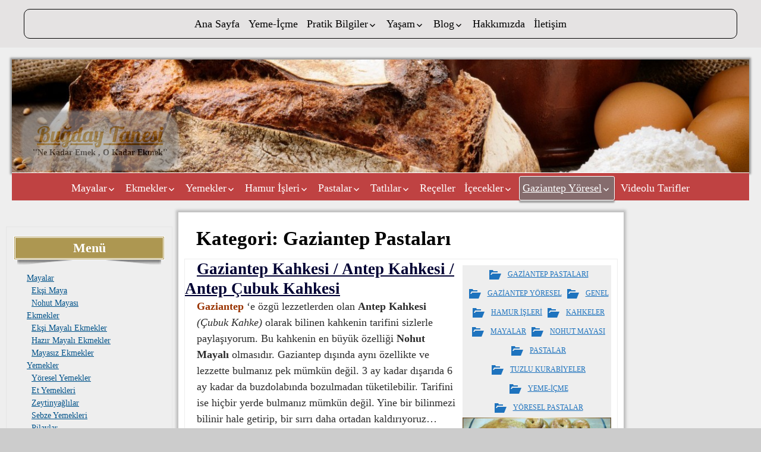

--- FILE ---
content_type: text/html; charset=UTF-8
request_url: http://www.bugdaytanesi.com/category/yeme-icme/gaziantep-yoresel/gaziantep-pastalari
body_size: 16934
content:
<!DOCTYPE html>
<!--[if IE 7]>
<html class="ie ie7" lang="tr">
<![endif]-->
<!--[if IE 8]>
<html class="ie ie8" lang="tr">
<![endif]-->
<!--[if !(IE 7) | !(IE 8) ]><!-->
<html lang="tr">
<!--<![endif]-->
<head>
	<meta charset="UTF-8">
	<meta name="viewport" content="width=device-width">
	<link rel="profile" href="http://gmpg.org/xfn/11">
	<link rel="pingback" href="http://www.bugdaytanesi.com/xmlrpc.php">
	<!--[if lt IE 9]>
	<script src="http://www.bugdaytanesi.com/wp-content/themes/jolene/js/html5.js" type="text/javascript"></script>
	<![endif]-->
	<title>Gaziantep Pastaları &#8211; Buğday Tanesi</title>
<link rel='dns-prefetch' href='//fonts.googleapis.com' />
<link rel='dns-prefetch' href='//s.w.org' />
<link rel="alternate" type="application/rss+xml" title="Buğday Tanesi &raquo; beslemesi" href="http://www.bugdaytanesi.com/feed" />
<link rel="alternate" type="application/rss+xml" title="Buğday Tanesi &raquo; yorum beslemesi" href="http://www.bugdaytanesi.com/comments/feed" />
<link rel="alternate" type="application/rss+xml" title="Buğday Tanesi &raquo; Gaziantep Pastaları kategori beslemesi" href="http://www.bugdaytanesi.com/category/yeme-icme/gaziantep-yoresel/gaziantep-pastalari/feed" />
		<script type="text/javascript">
			window._wpemojiSettings = {"baseUrl":"https:\/\/s.w.org\/images\/core\/emoji\/12.0.0-1\/72x72\/","ext":".png","svgUrl":"https:\/\/s.w.org\/images\/core\/emoji\/12.0.0-1\/svg\/","svgExt":".svg","source":{"concatemoji":"http:\/\/www.bugdaytanesi.com\/wp-includes\/js\/wp-emoji-release.min.js?ver=5.4.1"}};
			/*! This file is auto-generated */
			!function(e,a,t){var r,n,o,i,p=a.createElement("canvas"),s=p.getContext&&p.getContext("2d");function c(e,t){var a=String.fromCharCode;s.clearRect(0,0,p.width,p.height),s.fillText(a.apply(this,e),0,0);var r=p.toDataURL();return s.clearRect(0,0,p.width,p.height),s.fillText(a.apply(this,t),0,0),r===p.toDataURL()}function l(e){if(!s||!s.fillText)return!1;switch(s.textBaseline="top",s.font="600 32px Arial",e){case"flag":return!c([127987,65039,8205,9895,65039],[127987,65039,8203,9895,65039])&&(!c([55356,56826,55356,56819],[55356,56826,8203,55356,56819])&&!c([55356,57332,56128,56423,56128,56418,56128,56421,56128,56430,56128,56423,56128,56447],[55356,57332,8203,56128,56423,8203,56128,56418,8203,56128,56421,8203,56128,56430,8203,56128,56423,8203,56128,56447]));case"emoji":return!c([55357,56424,55356,57342,8205,55358,56605,8205,55357,56424,55356,57340],[55357,56424,55356,57342,8203,55358,56605,8203,55357,56424,55356,57340])}return!1}function d(e){var t=a.createElement("script");t.src=e,t.defer=t.type="text/javascript",a.getElementsByTagName("head")[0].appendChild(t)}for(i=Array("flag","emoji"),t.supports={everything:!0,everythingExceptFlag:!0},o=0;o<i.length;o++)t.supports[i[o]]=l(i[o]),t.supports.everything=t.supports.everything&&t.supports[i[o]],"flag"!==i[o]&&(t.supports.everythingExceptFlag=t.supports.everythingExceptFlag&&t.supports[i[o]]);t.supports.everythingExceptFlag=t.supports.everythingExceptFlag&&!t.supports.flag,t.DOMReady=!1,t.readyCallback=function(){t.DOMReady=!0},t.supports.everything||(n=function(){t.readyCallback()},a.addEventListener?(a.addEventListener("DOMContentLoaded",n,!1),e.addEventListener("load",n,!1)):(e.attachEvent("onload",n),a.attachEvent("onreadystatechange",function(){"complete"===a.readyState&&t.readyCallback()})),(r=t.source||{}).concatemoji?d(r.concatemoji):r.wpemoji&&r.twemoji&&(d(r.twemoji),d(r.wpemoji)))}(window,document,window._wpemojiSettings);
		</script>
		<style type="text/css">
img.wp-smiley,
img.emoji {
	display: inline !important;
	border: none !important;
	box-shadow: none !important;
	height: 1em !important;
	width: 1em !important;
	margin: 0 .07em !important;
	vertical-align: -0.1em !important;
	background: none !important;
	padding: 0 !important;
}
</style>
	<link rel='stylesheet' id='amazingslider-style-1-css'  href='http://www.bugdaytanesi.com/wp-content/plugins/amazingslider-plugin-1/data/sliderengine/amazingslider-1.css?ver=5.4.1' type='text/css' media='all' />
<link rel='stylesheet' id='wp-block-library-css'  href='http://www.bugdaytanesi.com/wp-includes/css/dist/block-library/style.min.css?ver=5.4.1' type='text/css' media='all' />
<link rel='stylesheet' id='contact-form-7-css'  href='http://www.bugdaytanesi.com/wp-content/plugins/contact-form-7/includes/css/styles.css?ver=5.1.6' type='text/css' media='all' />
<link rel='stylesheet' id='fontsforwebstyle-css'  href='http://www.bugdaytanesi.com/wp-content/plugins/font/css/fontsforwebstyle.css?pver=7.5.1&#038;ver=5.4.1' type='text/css' media='all' />
<link rel='stylesheet' id='jquery-ui-css'  href='http://www.bugdaytanesi.com/wp-content/plugins/font/css/start/jquery-ui-1.8.14.custom.css?ver=5.4.1' type='text/css' media='all' />
<link rel='stylesheet' id='colorpicker2-css'  href='http://www.bugdaytanesi.com/wp-content/plugins/font/css/colorpicker.css?ver=5.4.1' type='text/css' media='all' />
<link rel='stylesheet' id='dashicons-css'  href='http://www.bugdaytanesi.com/wp-includes/css/dashicons.min.css?ver=5.4.1' type='text/css' media='all' />
<link rel='stylesheet' id='thickbox-css'  href='http://www.bugdaytanesi.com/wp-includes/js/thickbox/thickbox.css?ver=5.4.1' type='text/css' media='all' />
<link rel='stylesheet' id='recipe-template-css'  href='http://www.bugdaytanesi.com/wp-content/plugins/getmecooking-recipe-template/css/recipe-template-custom.css?ver=1.32' type='text/css' media='all' />
<link rel='stylesheet' id='uaf_client_css-css'  href='http://www.bugdaytanesi.com/wp-content/uploads/useanyfont/uaf.css?ver=1735553685' type='text/css' media='all' />
<link rel='stylesheet' id='jolene-genericons-css'  href='http://www.bugdaytanesi.com/wp-content/themes/jolene/genericons/genericons.css?ver=18112014' type='text/css' media='all' />
<link rel='stylesheet' id='jolene-fonts-css'  href='//fonts.googleapis.com/css?family=Philosopher%7CLobster:400italic,400&#038;subset=latin,latin-ext' type='text/css' media='all' />
<link rel='stylesheet' id='jolene-style-css'  href='http://www.bugdaytanesi.com/wp-content/themes/jolene/style.css?ver=5.4.1' type='text/css' media='all' />
<!--[if lt IE 9]>
<link rel='stylesheet' id='jolene-ie-css'  href='http://www.bugdaytanesi.com/wp-content/themes/jolene/css/ie.css?ver=20141210' type='text/css' media='all' />
<![endif]-->
<script type='text/javascript' src='http://www.bugdaytanesi.com/wp-includes/js/jquery/jquery.js?ver=1.12.4-wp'></script>
<script type='text/javascript' src='http://www.bugdaytanesi.com/wp-includes/js/jquery/jquery-migrate.min.js?ver=1.4.1'></script>
<script type='text/javascript' src='http://www.bugdaytanesi.com/wp-content/plugins/amazingslider-plugin-1//data/sliderengine/amazingslider.js?ver=4.2'></script>
<script type='text/javascript' src='http://www.bugdaytanesi.com/wp-content/plugins/amazingslider-plugin-1//data/sliderengine/initslider-1.js?ver=4.2'></script>
<script type='text/javascript' src='http://www.bugdaytanesi.com/wp-content/plugins/font/js/jquery.fcarousel.min.js?ver=5.4.1'></script>
<script type='text/javascript' src='http://www.bugdaytanesi.com/wp-includes/js/jquery/ui/core.min.js?ver=1.11.4'></script>
<script type='text/javascript' src='http://www.bugdaytanesi.com/wp-includes/js/jquery/ui/widget.min.js?ver=1.11.4'></script>
<script type='text/javascript' src='http://www.bugdaytanesi.com/wp-includes/js/jquery/ui/mouse.min.js?ver=1.11.4'></script>
<script type='text/javascript' src='http://www.bugdaytanesi.com/wp-includes/js/jquery/ui/draggable.min.js?ver=1.11.4'></script>
<script type='text/javascript' src='http://www.bugdaytanesi.com/wp-includes/js/jquery/ui/slider.min.js?ver=1.11.4'></script>
<script type='text/javascript' src='http://www.bugdaytanesi.com/wp-content/plugins/font/js/colorpicker.js?ver=5.4.1'></script>
<script type='text/javascript' src='http://www.bugdaytanesi.com/wp-includes/js/jquery/ui/sortable.min.js?ver=1.11.4'></script>
<script type='text/javascript' src='http://www.bugdaytanesi.com/wp-content/plugins/font/js/jquery.fontPlugin.js?pver=7.5.1&#038;ver=5.4.1'></script>
<script type='text/javascript' src='http://www.bugdaytanesi.com/wp-content/plugins/font/js/pluginscripts.js?pver=7.5.1&#038;ver=5.4.1'></script>
<script type='text/javascript' src='http://www.bugdaytanesi.com/wp-content/plugins/wonderplugin-gallery/engine/wonderplugingallery.js?ver=4.5'></script>
<link rel='https://api.w.org/' href='http://www.bugdaytanesi.com/wp-json/' />
<link rel="EditURI" type="application/rsd+xml" title="RSD" href="http://www.bugdaytanesi.com/xmlrpc.php?rsd" />
<link rel="wlwmanifest" type="application/wlwmanifest+xml" href="http://www.bugdaytanesi.com/wp-includes/wlwmanifest.xml" /> 
<meta name="generator" content="WordPress 5.4.1" />
<style type="text/css">@font-face {
			font-family: 'KOMIKASK';
			src: url('http://www.bugdaytanesi.com/wp-content/plugins/font/font_files/KOMIKASK.eot');
			src: url('http://www.bugdaytanesi.com/wp-content/plugins/font/font_files/KOMIKASK.woff') format('woff'),
			url('http://www.bugdaytanesi.com/wp-content/plugins/font/font_files/KOMIKASK.eot') format('eot'),
			url('http://www.bugdaytanesi.com/wp-content/plugins/font/font_files/KOMIKASK.ttf')  format('truetype');
		}
PICK AN ELEMENT NOW - or type CSS selector(advanced) {
font-size: 30px !important;
color: #444 !important;
}
DIV DIV DIV.stats-daily DIV.statsdiv H3 {
color: #fa0afa !important;
font-family:'KOMIKASK' !important;}
</style><script type="text/javascript">
<!--
/******************************************************************************
***   COPY PROTECTED BY http://chetangole.com/blog/wp-copyprotect/   version 3.1.0 ****
******************************************************************************/
function clickIE4(){
if (event.button==2){
return false;
}
}
function clickNS4(e){
if (document.layers||document.getElementById&&!document.all){
if (e.which==2||e.which==3){
return false;
}
}
}

if (document.layers){
document.captureEvents(Event.MOUSEDOWN);
document.onmousedown=clickNS4;
}
else if (document.all&&!document.getElementById){
document.onmousedown=clickIE4;
}

document.oncontextmenu=new Function("return false")
// --> 
</script>

<script type="text/javascript">
/******************************************************************************
***   COPY PROTECTED BY http://chetangole.com/blog/wp-copyprotect/   version 3.1.0 ****
******************************************************************************/
function disableSelection(target){
if (typeof target.onselectstart!="undefined") //For IE 
	target.onselectstart=function(){return false}
else if (typeof target.style.MozUserSelect!="undefined") //For Firefox
	target.style.MozUserSelect="none"
else //All other route (For Opera)
	target.onmousedown=function(){return false}
target.style.cursor = "default"
}
</script>
<meta name="google-site-verification" content="VBiWyRJHqeMkR4FpPhYAoF-EVqE4c8NHZVwJb0WyK0s" />			<link rel="shortcut icon" href="http://www.bugdaytanesi.com/wp-content/uploads/2015/03/Logo.fw_.png" />
	<style type="text/css">#jolene_extended_widget-2 {}#jolene_extended_widget-2 .header-list {padding-right:4%;}#jolene_extended_widget-2 .wrap-list { padding: 0  0  0  0;}
		#jolene_extended_widget-2 .w-head .icon {border:0;max-width:20px}
		#jolene_extended_widget-2 .wrap-list.slider-widget .footer-list { background: #fff}
		#jolene_extended_widget-2 .wrap-list.slider-widget .footer-list, 
		#jolene_extended_widget-2 .wrap-list.slider-widget .footer-list a {font-size: 0;}
		#jolene_extended_widget-2 .wrap-list.slider-widget .footer-list a:first-child {font-size: 14px;}
		#jolene_extended_widget-2 .header-list .w-head, 
		#jolene_extended_widget-2 .footer-list .w-head {width: 100%; 
			font-size: 14px;
		}
		#jolene_extended_widget-2 .header-list, 
		#jolene_extended_widget-2 .footer-list {font-size: 12px;
		}
		#jolene_extended_widget-2 .header-list a, 
		#jolene_extended_widget-2 .footer-list a {font-size: 12px;}
	    @media screen and (max-width: 400px) { 
		#jolene_extended_widget-2 .header-list:nth-child(1n)
		{padding-right: 0%;}}
		@media screen and (max-width: 959px) { 
			#jolene_extended_widget-2 .header-list:nth-child(1n) {
				padding-right: 0%;
			}
		}
		@media screen and (min-width: 960px) { 
			#jolene_extended_widget-2 .header-list:nth-child(1n) {
				padding-right: 0%;
			}
			#jolene_extended_widget-2 .wrap-list.slider-widget .footer-list, 
			#jolene_extended_widget-2 .wrap-list.slider-widget .footer-list a {
				font-size: 12px;
			}
			#jolene_extended_widget-2 .wrap-list.slider-widget .footer-list a:first-child {
				font-size: 14px;
			}
		} #jolene_extended_widget-2 .header-list {width:100%; }
			@media screen and (min-width: 400px) { #jolene_extended_widget-2 .header-list {width:100%;} }
			@media screen and (min-width: 960px) { #jolene_extended_widget-2 .header-list {width:100%;} }
			#jolene_extended_widget-2 .footer-list {height: auto; overflow: hidden;}</style><style type="text/css">#jolene_extended_widget-4 {}#jolene_extended_widget-4 .header-list {padding-right:4%;}#jolene_extended_widget-4 .wrap-list { padding:10px 10px  0 10px;}
		#jolene_extended_widget-4 .w-head .icon {border:0;max-width:20px}
		#jolene_extended_widget-4 .wrap-list.slider-widget .footer-list { background: #fff}
		#jolene_extended_widget-4 .wrap-list.slider-widget .footer-list, 
		#jolene_extended_widget-4 .wrap-list.slider-widget .footer-list a {font-size: 0;}
		#jolene_extended_widget-4 .wrap-list.slider-widget .footer-list a:first-child {font-size: 14px;}
		#jolene_extended_widget-4 .header-list .w-head, 
		#jolene_extended_widget-4 .footer-list .w-head {width: 100%; 
			font-size: 14px;
		}
		#jolene_extended_widget-4 .header-list, 
		#jolene_extended_widget-4 .footer-list {font-size: 12px;
		}
		#jolene_extended_widget-4 .header-list a, 
		#jolene_extended_widget-4 .footer-list a {font-size: 12px;}
	    @media screen and (max-width: 400px) { 
		#jolene_extended_widget-4 .header-list:nth-child(1n)
		{padding-right: 0%;}}
		@media screen and (max-width: 959px) { 
			#jolene_extended_widget-4 .header-list:nth-child(2n) {
				padding-right: 0%;
			}
		}
		@media screen and (min-width: 960px) { 
			#jolene_extended_widget-4 .header-list:nth-child(4n) {
				padding-right: 0%;
			}
			#jolene_extended_widget-4 .wrap-list.slider-widget .footer-list, 
			#jolene_extended_widget-4 .wrap-list.slider-widget .footer-list a {
				font-size: 12px;
			}
			#jolene_extended_widget-4 .wrap-list.slider-widget .footer-list a:first-child {
				font-size: 14px;
			}
		} #jolene_extended_widget-4 .header-list {width:100%; }
			@media screen and (min-width: 400px) { #jolene_extended_widget-4 .header-list {width:48%;} }
			@media screen and (min-width: 960px) { #jolene_extended_widget-4 .header-list {width:22%;} }
			#jolene_extended_widget-4 .footer-list {height: auto; overflow: hidden;}</style>
	<style type="text/css"> 
		/* Top Menu */

		.site-info-text-top,
		#top-1-navigation {
			background-color:#e5e3e3;
		}

		#top-1-navigation .horisontal-navigation li a {
			color: #000000;
		}	
		#menu-1 {
			border: 1px solid #000000;
		}
		#top-1-navigation .horisontal-navigation li ul {
			background-color: #ed9090;
		}

		#top-1-navigation .horisontal-navigation li ul li a {
			color: #ffffff;
		}
		#top-1-navigation .horisontal-navigation li a:hover,
		#top-1-navigation .horisontal-navigation li a:focus {
			background: #ed9090;
			color: #ffffff;
		}
		#top-1-navigation .horisontal-navigation li ul li a:hover,
		.horisontal-navigation li ul li a:focus {
			background-color: #ffffff;
			color: #ed9090;
		}
		#top-1-navigation .horisontal-navigation .current-menu-item > a,
		#top-1-navigation .horisontal-navigation .current-menu-ancestor > a,
		#top-1-navigation .horisontal-navigation .current_page_item > a,
		#top-1-navigation .horisontal-navigation .current_page_ancestor > a {
			border: 1px solid #ed9090;
		}
		#top-1-navigation .horisontal-navigation li ul .current-menu-item > a,
		#top-1-navigation .horisontal-navigation li ul .current-menu-ancestor > a,
		#top-1-navigation .horisontal-navigation li ul .current_page_item > a,
		#top-1-navigation .horisontal-navigation li ul .current_page_ancestor > a {
			background-color: #ffffff;
			color: #ed9090;
		}
		
		/* Second Top Menu */
		
		#top-navigation {
			background-color:#bf4242;
		}
		#top-navigation .horisontal-navigation li a {
			color: #ffffff;
		}	
		#top-navigation .horisontal-navigation li ul {
			background-color: #eaeaea;
		}
		#top-navigation .horisontal-navigation li ul li a {
			color: #000000;
		}
		#top-navigation .horisontal-navigation li a:hover,
		#top-navigation .horisontal-navigation li a:focus {
			background: #eaeaea;
			color: #000000;
		}
		#top-navigation .horisontal-navigation li ul li a:hover,
		#top-navigation .horisontal-navigation li ul li a:focus {
			background: #bf4242;
			color: #ffffff;
		}
		#top-navigation .horisontal-navigation .current-menu-item > a,
		#top-navigation .horisontal-navigation .current-menu-ancestor > a,
		#top-navigation .horisontal-navigation .current_page_item > a,
		#top-navigation .horisontal-navigation .current_page_ancestor > a {
			border: 1px solid #ffffff;
		}

		#top-navigation .horisontal-navigation li ul .current-menu-item > a,
		#top-navigation .horisontal-navigation li ul .current-menu-ancestor > a,
		#top-navigation .horisontal-navigation li ul .current_page_item > a,
		#top-navigation .horisontal-navigation li ul .current_page_ancestor > a {
			background-color: #bf4242;
			color: #ffffff;
		}	
		#top-navigation {
			border-top: 1px solid #ffffff;
		}
		
		/* Footer Menu */
		
		.site-info,
		#footer-navigation {
			background-color:#8c8c8c;
			color: #ffffff;
		}
		.site-info a{
			color: #ffffff;
		}	
		#footer-navigation .horisontal-navigation li a {
			color: #ffffff;
		}	
		#footer-navigation .horisontal-navigation li ul {
			background-color: #ffffff;
		}
		#footer-navigation .horisontal-navigation li ul li a {
			color: #ad6801;
		}
		#footer-navigation .horisontal-navigation li a:hover,
		#footer-navigation .horisontal-navigation li a:focus {
			background: #ffffff;
			color: #ad6801;
		}
		#footer-navigation .horisontal-navigation li ul li a:hover {
			background: #8c8c8c;
			color: #ffffff;
		}
		#footer-navigation .horisontal-navigation .current-menu-item > a,
		#footer-navigation .horisontal-navigation .current-menu-ancestor > a,
		#footer-navigation .horisontal-navigation .current_page_item > a,
		#footer-navigation .horisontal-navigation .current_page_ancestor > a {
			border: 1px solid #ffffff;
		}
		#footer-navigation .horisontal-navigation li ul .current-menu-item > a,
		#footer-navigation .horisontal-navigation li ul .current-menu-ancestor > a,
		#footer-navigation .horisontal-navigation li ul .current_page_item > a,
		#footer-navigation .horisontal-navigation li ul .current_page_ancestor > a {
			background-color: #8c8c8c;
			color: #ffffff;
		}

		/* Footer Sidebar */
		
		.sidebar-footer {
			background-color:#ddd;
		}	
		.sidebar-footer .widget-wrap .widget-title,
		.sidebar-footer .widget-wrap .widget {
			color: #828282;
		}
		.sidebar-footer .widget-wrap .widget a {
			color: #1e73be;
		}
		.sidebar-footer .widget-wrap .widget a:hover {
			color: #000;
		}
		
		/* Top Sidebar */
		.sidebar-top-full,
		.sidebar-top {
			background-color:#eee;
		}	
		.sidebar-top-full .widget,
		.sidebar-top .widget-wrap .widget {
			color: #333;
		}
		.sidebar-top-full .widget a,
		.sidebar-top .widget-wrap .widget a {
			color: #1e73be;
		}
		.sidebar-top-full .widget a:hover,
		.sidebar-top .widget-wrap .widget a:hover {
			color: #000;
		}
		
		.image-and-cats a,
		.featured-post,
		.post-date a,
		.column .widget a,
		.content a {
			color: #1e73be;
		}
		
		a:hover,
		.entry-date a:hover,
		.author a:hover,
		.site-info-text-top .site-title a:hover,
		.site-title a:hover,
		.entry-header .entry-title a:hover,
		.category-list a:hover {
			color: #f7bd00;;
		}
				
		.site-description {
			color: #000000;;
		}
		
		entry-header .entry-title a,
		h1,
		h2,
		h3,
		h4,
		h5,
		h6 {
			color: #000;
		}
		
		.column .widget .widget-title {
			background: #ad9751;
			color: #ffffff;
		}
		
		
		.site {
			background:#eee url(http://none) repeat 0 0 fixed;		
		}
		
		.header-text-is-on.header-is-on .site-info-text {
			background: #919191;
		}
	
		.image-and-cats-big .category-list,
		.image-and-cats .category-list,
		.site-cat {
			background: #eee;
		}		
		
		.image-and-cats-big a,
		.image-and-cats a,
		.site-cat a {
			color: #1e73be;;
		}

		.sidebar-left .widget,
		.sidebar-right .widget {
			color: #999;
		}
		
		.sidebar-left .widget a,
		.sidebar-right .widget a {
			color: #005289;
		}
		
		.sidebar-left .widget a:hover,
		.sidebar-right .widget a:hover {
			color: #000066;
		}
		
		.column .widget {
			border: 1px solid #e5e5e5;
		}
		
		.sidebar-top-full,
		.sidebar-before-footer,	
		.site-content {
			box-shadow: 0 0 4px 4px #bfbfbf;
		}
		
		.site-content {
			max-width: 749px;
		}
		
		.page .site-content {
			max-width: 749px;
		}
		
		.left-sidebar-is-on .site-content {
			max-width: 749px;
		}
		.page.left-sidebar-is-on .site-content {
			max-width: 960px;
		}
		.right-sidebar-is-on .site-content {
			max-width: 749px;
		}
		.page.right-sidebar-is-on .site-content {
			max-width: 960px;
		}
		
		.two-sidebars .site-content {
			max-width: 749px;
		}
		.page.two-sidebars .site-content {
			max-width: 960px;
		}
		
		@media screen and (min-width: 1349px) {
			.page.two-sidebars .site-content,
			.two-sidebars .site-content {
				max-width: 749px;
			}
		}
		
		.page-template-page-templatesfull-width-wide-php .site-content {
			max-width: 960px;
		}
		
		@media screen and (max-width: 759px) {		
			.site-content {
				box-shadow: none;
			}
		}
		
	</style>
	<style type="text/css">.recentcomments a{display:inline !important;padding:0 !important;margin:0 !important;}</style>	<style type="text/css" id="jolene-header-css">
			.site-info-text-top .site-title a,
		.site-title a {
			color: #704a00;
		}
		</style>
			<script type="text/javascript">
			var ajaxproxy = 'http://www.bugdaytanesi.com/wp-admin/admin-ajax.php';
			var fontBlogUrl = 'http://www.bugdaytanesi.com';
			var fontBlogName = 'Buğday Tanesi';
			var fontPluginVersion = '7.5.1';
		</script>
		<meta data-pso-pv="1.2.1" data-pso-pt="category" data-pso-th="f4997479c4a028124d64e2e4cca8d538">
</head>

<body class="archive category category-gaziantep-pastalari category-181 custom-background header-text-is-on cat archive-page header-is-on google-fonts-on left-sidebar-is-on two-sidebars">
	<div id="page" class="hfeed site">
			<!-- Header -->
						<!-- Header text while header image is empty -->
			<header id="masthead" class="site-header" role="banner">	
				
				<!-- First Top Menu -->		
					<div id="top-1-navigation" class="nav-container">
					
												
							
	
						
													<nav id="menu-1" class="horisontal-navigation" role="navigation">
								<h3 class="menu-toggle"></h3>
								<div class="menu-anamenu-container"><ul id="menu-anamenu" class="nav-horizontal"><li id="menu-item-387" class="menu-item menu-item-type-custom menu-item-object-custom menu-item-387"><a href="http://bugdaytanesi.com">Ana Sayfa</a></li>
<li id="menu-item-393" class="menu-item menu-item-type-post_type menu-item-object-page menu-item-home menu-item-393"><a href="http://www.bugdaytanesi.com/">Yeme-İçme</a></li>
<li id="menu-item-394" class="menu-item menu-item-type-post_type menu-item-object-page menu-item-has-children menu-item-394"><a href="http://www.bugdaytanesi.com/pratik-bilgiler">Pratik Bilgiler</a>
<ul class="sub-menu">
	<li id="menu-item-889" class="menu-item menu-item-type-taxonomy menu-item-object-category menu-item-889"><a href="http://www.bugdaytanesi.com/category/pratik-bilgiler/eksi-maya-pratik-bilgiler">Ekşi Maya</a></li>
	<li id="menu-item-892" class="menu-item menu-item-type-taxonomy menu-item-object-category menu-item-892"><a href="http://www.bugdaytanesi.com/category/pratik-bilgiler/ekmekler-pratik-bilgiler">Ekmekler</a></li>
	<li id="menu-item-891" class="menu-item menu-item-type-taxonomy menu-item-object-category menu-item-891"><a href="http://www.bugdaytanesi.com/category/pratik-bilgiler/yeme-icme-pratik-bilgiler">Yeme-İçme</a></li>
	<li id="menu-item-893" class="menu-item menu-item-type-taxonomy menu-item-object-category menu-item-893"><a href="http://www.bugdaytanesi.com/category/pratik-bilgiler/genel-pratik-bilgiler">Genel</a></li>
</ul>
</li>
<li id="menu-item-395" class="menu-item menu-item-type-post_type menu-item-object-page menu-item-has-children menu-item-395"><a href="http://www.bugdaytanesi.com/yasam">Yaşam</a>
<ul class="sub-menu">
	<li id="menu-item-1106" class="menu-item menu-item-type-taxonomy menu-item-object-category menu-item-1106"><a href="http://www.bugdaytanesi.com/category/yasam/doga">Doğa</a></li>
</ul>
</li>
<li id="menu-item-460" class="menu-item menu-item-type-post_type menu-item-object-page menu-item-has-children menu-item-460"><a href="http://www.bugdaytanesi.com/blog">Blog</a>
<ul class="sub-menu">
	<li id="menu-item-700" class="menu-item menu-item-type-taxonomy menu-item-object-category menu-item-has-children menu-item-700"><a href="http://www.bugdaytanesi.com/category/blog">Blog</a>
	<ul class="sub-menu">
		<li id="menu-item-1294" class="menu-item menu-item-type-taxonomy menu-item-object-category menu-item-has-children menu-item-1294"><a href="http://www.bugdaytanesi.com/category/blog/alintilar">Alıntılar</a>
		<ul class="sub-menu">
			<li id="menu-item-1293" class="menu-item menu-item-type-taxonomy menu-item-object-category menu-item-1293"><a href="http://www.bugdaytanesi.com/category/blog/alintilar/instagram">Instagram</a></li>
		</ul>
</li>
	</ul>
</li>
</ul>
</li>
<li id="menu-item-397" class="menu-item menu-item-type-post_type menu-item-object-page menu-item-397"><a href="http://www.bugdaytanesi.com/hakkimizda">Hakkımızda</a></li>
<li id="menu-item-398" class="menu-item menu-item-type-post_type menu-item-object-page menu-item-398"><a href="http://www.bugdaytanesi.com/iletisim">İletişim</a></li>
</ul></div>							</nav>
												<div class="clear"></div>
					</div>
					
						

			<div class="img-container">
									<!-- Site Name -->
					<div class="site-info-text">
						<h1 class="site-title"><a href="http://www.bugdaytanesi.com/" rel="home">Buğday Tanesi</a></h1>
						<!-- Dscription -->
						<h2 class="site-description">&#039;&#039;Ne Kadar Emek , O Kadar Ekmek&#039;&#039;</h2>
					</div>
								
				<!-- Banner -->
				<div class="header-wrapper">
					<a href="http://www.bugdaytanesi.com/">
						<img src="http://www.bugdaytanesi.com/wp-content/uploads/2015/03/cropped-cropped-table-bread-cereals-pitcher-eggs-flour.jpg" class="header-image" width="1309" height="201" alt="" />
					</a>
				</div>

			</div>
		
				

		
				<!-- Second Top Menu -->	
									<div id="top-navigation" class="nav-container">
						<nav id="menu-2" class="horisontal-navigation" role="navigation">
							<h3 class="menu-toggle"></h3>
							<div class="menu-yeme-icme-container"><ul id="menu-yeme-icme" class="nav-horizontal"><li id="menu-item-1397" class="menu-item menu-item-type-taxonomy menu-item-object-category menu-item-has-children menu-item-1397"><a href="http://www.bugdaytanesi.com/category/yeme-icme/mayalar">Mayalar</a>
<ul class="sub-menu">
	<li id="menu-item-422" class="menu-item menu-item-type-taxonomy menu-item-object-category menu-item-422"><a href="http://www.bugdaytanesi.com/category/yeme-icme/mayalar/eksi-maya">Ekşi Maya</a></li>
	<li id="menu-item-1398" class="menu-item menu-item-type-taxonomy menu-item-object-category menu-item-1398"><a href="http://www.bugdaytanesi.com/category/yeme-icme/mayalar/nohut-mayasi">Nohut Mayası</a></li>
</ul>
</li>
<li id="menu-item-343" class="menu-item menu-item-type-taxonomy menu-item-object-category menu-item-has-children menu-item-343"><a href="http://www.bugdaytanesi.com/category/yeme-icme/ekmekler">Ekmekler</a>
<ul class="sub-menu">
	<li id="menu-item-356" class="menu-item menu-item-type-taxonomy menu-item-object-category menu-item-356"><a href="http://www.bugdaytanesi.com/category/yeme-icme/ekmekler/eski-mayali-ekmekler">Ekşi Mayalı Ekmekler</a></li>
	<li id="menu-item-357" class="menu-item menu-item-type-taxonomy menu-item-object-category menu-item-357"><a href="http://www.bugdaytanesi.com/category/yeme-icme/ekmekler/hazir-mayali-ekmekler">Hazır Mayalı Ekmekler</a></li>
	<li id="menu-item-358" class="menu-item menu-item-type-taxonomy menu-item-object-category menu-item-358"><a href="http://www.bugdaytanesi.com/category/yeme-icme/ekmekler/mayasiz-ekmekler">Mayasız Ekmekler</a></li>
</ul>
</li>
<li id="menu-item-421" class="menu-item menu-item-type-taxonomy menu-item-object-category menu-item-has-children menu-item-421"><a href="http://www.bugdaytanesi.com/category/yeme-icme/yemekler">Yemekler</a>
<ul class="sub-menu">
	<li id="menu-item-453" class="menu-item menu-item-type-taxonomy menu-item-object-category menu-item-453"><a href="http://www.bugdaytanesi.com/category/yeme-icme/yemekler/yoresel-yemekler">Yöresel Yemekler</a></li>
	<li id="menu-item-447" class="menu-item menu-item-type-taxonomy menu-item-object-category menu-item-447"><a href="http://www.bugdaytanesi.com/category/yeme-icme/yemekler/et-yemekleri">Et Yemekleri</a></li>
	<li id="menu-item-454" class="menu-item menu-item-type-taxonomy menu-item-object-category menu-item-454"><a href="http://www.bugdaytanesi.com/category/yeme-icme/yemekler/zeytinyaglilar">Zeytinyağlılar</a></li>
	<li id="menu-item-452" class="menu-item menu-item-type-taxonomy menu-item-object-category menu-item-452"><a href="http://www.bugdaytanesi.com/category/yeme-icme/yemekler/sebze-yemekleri">Sebze Yemekleri</a></li>
	<li id="menu-item-450" class="menu-item menu-item-type-taxonomy menu-item-object-category menu-item-450"><a href="http://www.bugdaytanesi.com/category/yeme-icme/yemekler/pilavlar">Pilavlar</a></li>
	<li id="menu-item-448" class="menu-item menu-item-type-taxonomy menu-item-object-category menu-item-448"><a href="http://www.bugdaytanesi.com/category/yeme-icme/yemekler/kebaplar">Kebaplar</a></li>
	<li id="menu-item-449" class="menu-item menu-item-type-taxonomy menu-item-object-category menu-item-449"><a href="http://www.bugdaytanesi.com/category/yeme-icme/yemekler/kofteler">Köfteler</a></li>
	<li id="menu-item-446" class="menu-item menu-item-type-taxonomy menu-item-object-category menu-item-446"><a href="http://www.bugdaytanesi.com/category/yeme-icme/yemekler/corbalar">Çorbalar</a></li>
	<li id="menu-item-451" class="menu-item menu-item-type-taxonomy menu-item-object-category menu-item-451"><a href="http://www.bugdaytanesi.com/category/yeme-icme/yemekler/salatalar">Salatalar</a></li>
</ul>
</li>
<li id="menu-item-344" class="menu-item menu-item-type-taxonomy menu-item-object-category menu-item-has-children menu-item-344"><a href="http://www.bugdaytanesi.com/category/yeme-icme/hamur-isleri">Hamur İşleri</a>
<ul class="sub-menu">
	<li id="menu-item-363" class="menu-item menu-item-type-taxonomy menu-item-object-category menu-item-363"><a href="http://www.bugdaytanesi.com/category/yeme-icme/hamur-isleri/pogacalar">Poğaçalar</a></li>
	<li id="menu-item-361" class="menu-item menu-item-type-taxonomy menu-item-object-category menu-item-361"><a href="http://www.bugdaytanesi.com/category/yeme-icme/hamur-isleri/borekler">Börekler</a></li>
	<li id="menu-item-360" class="menu-item menu-item-type-taxonomy menu-item-object-category menu-item-360"><a href="http://www.bugdaytanesi.com/category/yeme-icme/hamur-isleri/corekler">Çörekler</a></li>
	<li id="menu-item-362" class="menu-item menu-item-type-taxonomy menu-item-object-category menu-item-362"><a href="http://www.bugdaytanesi.com/category/yeme-icme/hamur-isleri/manti">Mantı</a></li>
</ul>
</li>
<li id="menu-item-342" class="menu-item menu-item-type-taxonomy menu-item-object-category menu-item-has-children menu-item-342"><a href="http://www.bugdaytanesi.com/category/yeme-icme/pastalar">Pastalar</a>
<ul class="sub-menu">
	<li id="menu-item-350" class="menu-item menu-item-type-taxonomy menu-item-object-category menu-item-has-children menu-item-350"><a href="http://www.bugdaytanesi.com/category/yeme-icme/pastalar/yoresel-pastalar">Yöresel Pastalar</a>
	<ul class="sub-menu">
		<li id="menu-item-355" class="menu-item menu-item-type-taxonomy menu-item-object-category menu-item-355"><a href="http://www.bugdaytanesi.com/category/yeme-icme/pastalar/yoresel-pastalar/kahkeler">Kahkeler</a></li>
	</ul>
</li>
	<li id="menu-item-351" class="menu-item menu-item-type-taxonomy menu-item-object-category menu-item-351"><a href="http://www.bugdaytanesi.com/category/yeme-icme/pastalar/kekler">Kekler</a></li>
	<li id="menu-item-352" class="menu-item menu-item-type-taxonomy menu-item-object-category menu-item-352"><a href="http://www.bugdaytanesi.com/category/yeme-icme/pastalar/kremali-pastalar">Kremalı Pastalar</a></li>
	<li id="menu-item-359" class="menu-item menu-item-type-taxonomy menu-item-object-category menu-item-359"><a href="http://www.bugdaytanesi.com/category/yeme-icme/pastalar/tartlar-turtalar">Tartlar-Turtalar</a></li>
	<li id="menu-item-354" class="menu-item menu-item-type-taxonomy menu-item-object-category menu-item-354"><a href="http://www.bugdaytanesi.com/category/yeme-icme/pastalar/tuzlu-kurabiyeler">Tuzlu Kurabiyeler</a></li>
	<li id="menu-item-353" class="menu-item menu-item-type-taxonomy menu-item-object-category menu-item-353"><a href="http://www.bugdaytanesi.com/category/yeme-icme/pastalar/sekerli-kurabiyeler">Şekerli Kurabiyeler</a></li>
</ul>
</li>
<li id="menu-item-347" class="menu-item menu-item-type-taxonomy menu-item-object-category menu-item-has-children menu-item-347"><a href="http://www.bugdaytanesi.com/category/yeme-icme/tatlilar">Tatlılar</a>
<ul class="sub-menu">
	<li id="menu-item-376" class="menu-item menu-item-type-taxonomy menu-item-object-category menu-item-376"><a href="http://www.bugdaytanesi.com/category/yeme-icme/tatlilar/serbetli-tatlilar">Şerbetli Tatlılar</a></li>
	<li id="menu-item-377" class="menu-item menu-item-type-taxonomy menu-item-object-category menu-item-377"><a href="http://www.bugdaytanesi.com/category/yeme-icme/tatlilar/sutlu-tatlilar">Sütlü Tatlılar</a></li>
</ul>
</li>
<li id="menu-item-348" class="menu-item menu-item-type-taxonomy menu-item-object-category menu-item-348"><a href="http://www.bugdaytanesi.com/category/yeme-icme/receller">Reçeller</a></li>
<li id="menu-item-425" class="menu-item menu-item-type-taxonomy menu-item-object-category menu-item-has-children menu-item-425"><a href="http://www.bugdaytanesi.com/category/yeme-icme/icecekler">İçecekler</a>
<ul class="sub-menu">
	<li id="menu-item-440" class="menu-item menu-item-type-taxonomy menu-item-object-category menu-item-440"><a href="http://www.bugdaytanesi.com/category/yeme-icme/icecekler/bitki-caylari">Bitki Çayları</a></li>
	<li id="menu-item-442" class="menu-item menu-item-type-taxonomy menu-item-object-category menu-item-442"><a href="http://www.bugdaytanesi.com/category/yeme-icme/icecekler/serbetler">Şerbetler</a></li>
	<li id="menu-item-443" class="menu-item menu-item-type-taxonomy menu-item-object-category menu-item-443"><a href="http://www.bugdaytanesi.com/category/yeme-icme/icecekler/suruplar">Şuruplar</a></li>
	<li id="menu-item-441" class="menu-item menu-item-type-taxonomy menu-item-object-category menu-item-441"><a href="http://www.bugdaytanesi.com/category/yeme-icme/icecekler/mesrubatlar">Meşrubatlar</a></li>
	<li id="menu-item-1170" class="menu-item menu-item-type-taxonomy menu-item-object-category menu-item-1170"><a href="http://www.bugdaytanesi.com/category/yeme-icme/icecekler/soguk-icecekler">Soğuk İçecekler</a></li>
	<li id="menu-item-1169" class="menu-item menu-item-type-taxonomy menu-item-object-category menu-item-1169"><a href="http://www.bugdaytanesi.com/category/yeme-icme/icecekler/sicak-icecekler">Sıcak İçecekler</a></li>
</ul>
</li>
<li id="menu-item-579" class="menu-item menu-item-type-taxonomy menu-item-object-category current-category-ancestor current-menu-ancestor current-menu-parent current-category-parent menu-item-has-children menu-item-579"><a href="http://www.bugdaytanesi.com/category/yeme-icme/gaziantep-yoresel">Gaziantep Yöresel</a>
<ul class="sub-menu">
	<li id="menu-item-581" class="menu-item menu-item-type-taxonomy menu-item-object-category menu-item-581"><a href="http://www.bugdaytanesi.com/category/yeme-icme/gaziantep-yoresel/gaziantep-yemekleri">Gaziantep Yemekleri</a></li>
	<li id="menu-item-580" class="menu-item menu-item-type-taxonomy menu-item-object-category menu-item-580"><a href="http://www.bugdaytanesi.com/category/yeme-icme/gaziantep-yoresel/gaziantep-tatlilari">Gaziantep Tatlıları</a></li>
	<li id="menu-item-790" class="menu-item menu-item-type-taxonomy menu-item-object-category current-menu-item menu-item-790"><a href="http://www.bugdaytanesi.com/category/yeme-icme/gaziantep-yoresel/gaziantep-pastalari" aria-current="page">Gaziantep Pastaları</a></li>
</ul>
</li>
<li id="menu-item-388" class="menu-item menu-item-type-taxonomy menu-item-object-category menu-item-388"><a href="http://www.bugdaytanesi.com/category/yeme-icme/videolu-tarifler">Videolu Tarifler</a></li>
</ul></div>						</nav>
						<div class="clear"></div>
					</div>
									  


		
		<div class="sidebar-left">
			<div id="sidebar-7" class="column">		
				<h3 class="sidebar-toggle">Sidebar</h3>
				<div class="widget-area">
					<aside id="nav_menu-2" class="widget widget_nav_menu"><div class="before-widget-title"></div><h3 class="widget-title">Menü</h3><div class="after-widget-title"></div><div class="menu-yeme-icme-container"><ul id="menu-yeme-icme-1" class="menu"><li class="menu-item menu-item-type-taxonomy menu-item-object-category menu-item-has-children menu-item-1397"><a href="http://www.bugdaytanesi.com/category/yeme-icme/mayalar">Mayalar</a>
<ul class="sub-menu">
	<li class="menu-item menu-item-type-taxonomy menu-item-object-category menu-item-422"><a href="http://www.bugdaytanesi.com/category/yeme-icme/mayalar/eksi-maya">Ekşi Maya</a></li>
	<li class="menu-item menu-item-type-taxonomy menu-item-object-category menu-item-1398"><a href="http://www.bugdaytanesi.com/category/yeme-icme/mayalar/nohut-mayasi">Nohut Mayası</a></li>
</ul>
</li>
<li class="menu-item menu-item-type-taxonomy menu-item-object-category menu-item-has-children menu-item-343"><a href="http://www.bugdaytanesi.com/category/yeme-icme/ekmekler">Ekmekler</a>
<ul class="sub-menu">
	<li class="menu-item menu-item-type-taxonomy menu-item-object-category menu-item-356"><a href="http://www.bugdaytanesi.com/category/yeme-icme/ekmekler/eski-mayali-ekmekler">Ekşi Mayalı Ekmekler</a></li>
	<li class="menu-item menu-item-type-taxonomy menu-item-object-category menu-item-357"><a href="http://www.bugdaytanesi.com/category/yeme-icme/ekmekler/hazir-mayali-ekmekler">Hazır Mayalı Ekmekler</a></li>
	<li class="menu-item menu-item-type-taxonomy menu-item-object-category menu-item-358"><a href="http://www.bugdaytanesi.com/category/yeme-icme/ekmekler/mayasiz-ekmekler">Mayasız Ekmekler</a></li>
</ul>
</li>
<li class="menu-item menu-item-type-taxonomy menu-item-object-category menu-item-has-children menu-item-421"><a href="http://www.bugdaytanesi.com/category/yeme-icme/yemekler">Yemekler</a>
<ul class="sub-menu">
	<li class="menu-item menu-item-type-taxonomy menu-item-object-category menu-item-453"><a href="http://www.bugdaytanesi.com/category/yeme-icme/yemekler/yoresel-yemekler">Yöresel Yemekler</a></li>
	<li class="menu-item menu-item-type-taxonomy menu-item-object-category menu-item-447"><a href="http://www.bugdaytanesi.com/category/yeme-icme/yemekler/et-yemekleri">Et Yemekleri</a></li>
	<li class="menu-item menu-item-type-taxonomy menu-item-object-category menu-item-454"><a href="http://www.bugdaytanesi.com/category/yeme-icme/yemekler/zeytinyaglilar">Zeytinyağlılar</a></li>
	<li class="menu-item menu-item-type-taxonomy menu-item-object-category menu-item-452"><a href="http://www.bugdaytanesi.com/category/yeme-icme/yemekler/sebze-yemekleri">Sebze Yemekleri</a></li>
	<li class="menu-item menu-item-type-taxonomy menu-item-object-category menu-item-450"><a href="http://www.bugdaytanesi.com/category/yeme-icme/yemekler/pilavlar">Pilavlar</a></li>
	<li class="menu-item menu-item-type-taxonomy menu-item-object-category menu-item-448"><a href="http://www.bugdaytanesi.com/category/yeme-icme/yemekler/kebaplar">Kebaplar</a></li>
	<li class="menu-item menu-item-type-taxonomy menu-item-object-category menu-item-449"><a href="http://www.bugdaytanesi.com/category/yeme-icme/yemekler/kofteler">Köfteler</a></li>
	<li class="menu-item menu-item-type-taxonomy menu-item-object-category menu-item-446"><a href="http://www.bugdaytanesi.com/category/yeme-icme/yemekler/corbalar">Çorbalar</a></li>
	<li class="menu-item menu-item-type-taxonomy menu-item-object-category menu-item-451"><a href="http://www.bugdaytanesi.com/category/yeme-icme/yemekler/salatalar">Salatalar</a></li>
</ul>
</li>
<li class="menu-item menu-item-type-taxonomy menu-item-object-category menu-item-has-children menu-item-344"><a href="http://www.bugdaytanesi.com/category/yeme-icme/hamur-isleri">Hamur İşleri</a>
<ul class="sub-menu">
	<li class="menu-item menu-item-type-taxonomy menu-item-object-category menu-item-363"><a href="http://www.bugdaytanesi.com/category/yeme-icme/hamur-isleri/pogacalar">Poğaçalar</a></li>
	<li class="menu-item menu-item-type-taxonomy menu-item-object-category menu-item-361"><a href="http://www.bugdaytanesi.com/category/yeme-icme/hamur-isleri/borekler">Börekler</a></li>
	<li class="menu-item menu-item-type-taxonomy menu-item-object-category menu-item-360"><a href="http://www.bugdaytanesi.com/category/yeme-icme/hamur-isleri/corekler">Çörekler</a></li>
	<li class="menu-item menu-item-type-taxonomy menu-item-object-category menu-item-362"><a href="http://www.bugdaytanesi.com/category/yeme-icme/hamur-isleri/manti">Mantı</a></li>
</ul>
</li>
<li class="menu-item menu-item-type-taxonomy menu-item-object-category menu-item-has-children menu-item-342"><a href="http://www.bugdaytanesi.com/category/yeme-icme/pastalar">Pastalar</a>
<ul class="sub-menu">
	<li class="menu-item menu-item-type-taxonomy menu-item-object-category menu-item-has-children menu-item-350"><a href="http://www.bugdaytanesi.com/category/yeme-icme/pastalar/yoresel-pastalar">Yöresel Pastalar</a>
	<ul class="sub-menu">
		<li class="menu-item menu-item-type-taxonomy menu-item-object-category menu-item-355"><a href="http://www.bugdaytanesi.com/category/yeme-icme/pastalar/yoresel-pastalar/kahkeler">Kahkeler</a></li>
	</ul>
</li>
	<li class="menu-item menu-item-type-taxonomy menu-item-object-category menu-item-351"><a href="http://www.bugdaytanesi.com/category/yeme-icme/pastalar/kekler">Kekler</a></li>
	<li class="menu-item menu-item-type-taxonomy menu-item-object-category menu-item-352"><a href="http://www.bugdaytanesi.com/category/yeme-icme/pastalar/kremali-pastalar">Kremalı Pastalar</a></li>
	<li class="menu-item menu-item-type-taxonomy menu-item-object-category menu-item-359"><a href="http://www.bugdaytanesi.com/category/yeme-icme/pastalar/tartlar-turtalar">Tartlar-Turtalar</a></li>
	<li class="menu-item menu-item-type-taxonomy menu-item-object-category menu-item-354"><a href="http://www.bugdaytanesi.com/category/yeme-icme/pastalar/tuzlu-kurabiyeler">Tuzlu Kurabiyeler</a></li>
	<li class="menu-item menu-item-type-taxonomy menu-item-object-category menu-item-353"><a href="http://www.bugdaytanesi.com/category/yeme-icme/pastalar/sekerli-kurabiyeler">Şekerli Kurabiyeler</a></li>
</ul>
</li>
<li class="menu-item menu-item-type-taxonomy menu-item-object-category menu-item-has-children menu-item-347"><a href="http://www.bugdaytanesi.com/category/yeme-icme/tatlilar">Tatlılar</a>
<ul class="sub-menu">
	<li class="menu-item menu-item-type-taxonomy menu-item-object-category menu-item-376"><a href="http://www.bugdaytanesi.com/category/yeme-icme/tatlilar/serbetli-tatlilar">Şerbetli Tatlılar</a></li>
	<li class="menu-item menu-item-type-taxonomy menu-item-object-category menu-item-377"><a href="http://www.bugdaytanesi.com/category/yeme-icme/tatlilar/sutlu-tatlilar">Sütlü Tatlılar</a></li>
</ul>
</li>
<li class="menu-item menu-item-type-taxonomy menu-item-object-category menu-item-348"><a href="http://www.bugdaytanesi.com/category/yeme-icme/receller">Reçeller</a></li>
<li class="menu-item menu-item-type-taxonomy menu-item-object-category menu-item-has-children menu-item-425"><a href="http://www.bugdaytanesi.com/category/yeme-icme/icecekler">İçecekler</a>
<ul class="sub-menu">
	<li class="menu-item menu-item-type-taxonomy menu-item-object-category menu-item-440"><a href="http://www.bugdaytanesi.com/category/yeme-icme/icecekler/bitki-caylari">Bitki Çayları</a></li>
	<li class="menu-item menu-item-type-taxonomy menu-item-object-category menu-item-442"><a href="http://www.bugdaytanesi.com/category/yeme-icme/icecekler/serbetler">Şerbetler</a></li>
	<li class="menu-item menu-item-type-taxonomy menu-item-object-category menu-item-443"><a href="http://www.bugdaytanesi.com/category/yeme-icme/icecekler/suruplar">Şuruplar</a></li>
	<li class="menu-item menu-item-type-taxonomy menu-item-object-category menu-item-441"><a href="http://www.bugdaytanesi.com/category/yeme-icme/icecekler/mesrubatlar">Meşrubatlar</a></li>
	<li class="menu-item menu-item-type-taxonomy menu-item-object-category menu-item-1170"><a href="http://www.bugdaytanesi.com/category/yeme-icme/icecekler/soguk-icecekler">Soğuk İçecekler</a></li>
	<li class="menu-item menu-item-type-taxonomy menu-item-object-category menu-item-1169"><a href="http://www.bugdaytanesi.com/category/yeme-icme/icecekler/sicak-icecekler">Sıcak İçecekler</a></li>
</ul>
</li>
<li class="menu-item menu-item-type-taxonomy menu-item-object-category current-category-ancestor current-menu-ancestor current-menu-parent current-category-parent menu-item-has-children menu-item-579"><a href="http://www.bugdaytanesi.com/category/yeme-icme/gaziantep-yoresel">Gaziantep Yöresel</a>
<ul class="sub-menu">
	<li class="menu-item menu-item-type-taxonomy menu-item-object-category menu-item-581"><a href="http://www.bugdaytanesi.com/category/yeme-icme/gaziantep-yoresel/gaziantep-yemekleri">Gaziantep Yemekleri</a></li>
	<li class="menu-item menu-item-type-taxonomy menu-item-object-category menu-item-580"><a href="http://www.bugdaytanesi.com/category/yeme-icme/gaziantep-yoresel/gaziantep-tatlilari">Gaziantep Tatlıları</a></li>
	<li class="menu-item menu-item-type-taxonomy menu-item-object-category current-menu-item menu-item-790"><a href="http://www.bugdaytanesi.com/category/yeme-icme/gaziantep-yoresel/gaziantep-pastalari" aria-current="page">Gaziantep Pastaları</a></li>
</ul>
</li>
<li class="menu-item menu-item-type-taxonomy menu-item-object-category menu-item-388"><a href="http://www.bugdaytanesi.com/category/yeme-icme/videolu-tarifler">Videolu Tarifler</a></li>
</ul></div></aside><aside id="calendar-2" class="widget widget_calendar"><div id="calendar_wrap" class="calendar_wrap"><table id="wp-calendar" class="wp-calendar-table">
	<caption>Ocak 2026</caption>
	<thead>
	<tr>
		<th scope="col" title="Pazartesi">P</th>
		<th scope="col" title="Salı">S</th>
		<th scope="col" title="Çarşamba">Ç</th>
		<th scope="col" title="Perşembe">P</th>
		<th scope="col" title="Cuma">C</th>
		<th scope="col" title="Cumartesi">C</th>
		<th scope="col" title="Pazar">P</th>
	</tr>
	</thead>
	<tbody>
	<tr>
		<td colspan="3" class="pad">&nbsp;</td><td>1</td><td>2</td><td>3</td><td>4</td>
	</tr>
	<tr>
		<td>5</td><td>6</td><td>7</td><td>8</td><td>9</td><td>10</td><td>11</td>
	</tr>
	<tr>
		<td>12</td><td>13</td><td>14</td><td>15</td><td>16</td><td>17</td><td id="today">18</td>
	</tr>
	<tr>
		<td>19</td><td>20</td><td>21</td><td>22</td><td>23</td><td>24</td><td>25</td>
	</tr>
	<tr>
		<td>26</td><td>27</td><td>28</td><td>29</td><td>30</td><td>31</td>
		<td class="pad" colspan="1">&nbsp;</td>
	</tr>
	</tbody>
	</table><nav aria-label="Geçmiş ve gelecek aylar" class="wp-calendar-nav">
		<span class="wp-calendar-nav-prev"><a href="http://www.bugdaytanesi.com/2015/09">&laquo; Eyl</a></span>
		<span class="pad">&nbsp;</span>
		<span class="wp-calendar-nav-next">&nbsp;</span>
	</nav></div></aside><aside id="views-3" class="widget widget_views"><div class="before-widget-title"></div><h3 class="widget-title">Ziyaret</h3><div class="after-widget-title"></div><ul>
<li><a href="http://www.bugdaytanesi.com/genel/tartine-ekmek-tartine-bread-basic-country-bread.html"  title="Tartine Ekmek | Tartine Bread &ldquo;Basic Country Bread&rdquo; (Video &lsquo;lu)">Tartine Ekmek | Tartine Bread &ldquo;Basic Country Bread&rdquo; (Video &lsquo;lu)</a> - 63.103 views</li><li><a href="http://www.bugdaytanesi.com/"  title="Yeme-İ&ccedil;me">Yeme-İ&ccedil;me</a> - 59.782 views</li><li><a href="http://www.bugdaytanesi.com/genel/tartine-eksi-maya-besleme-ve-saklama-eksi-maya-nasil-beslenir-eksi-maya-nasil-saklanir.html"  title="&ldquo;Tartine Ekşi Maya&rdquo; Besleme ve Saklama | Ekşi Maya Nasıl Beslenir? | Ekşi Maya Nasıl Saklanır?">&ldquo;Tartine Ekşi Maya&rdquo; Besleme ve Saklama | Ekşi Maya Nasıl Beslenir? | Ekşi Maya Nasıl Saklanır?</a> - 49.178 views</li><li><a href="http://www.bugdaytanesi.com/genel/gaziantep-kahkesi-antep-kahkesi-antep-cubuk-kahkesi.html"  title="Gaziantep Kahkesi / Antep Kahkesi / Antep &Ccedil;ubuk Kahkesi">Gaziantep Kahkesi / Antep Kahkesi / Antep &Ccedil;ubuk Kahkesi</a> - 38.245 views</li><li><a href="http://www.bugdaytanesi.com/genel/ramazan-kahkesi-halep-kahkesi.html"  title="Ramazan Kahkesi (Halep Kahkesi)">Ramazan Kahkesi (Halep Kahkesi)</a> - 36.910 views</li><li><a href="http://www.bugdaytanesi.com/genel/nohut-mayasi.html"  title="Nohut Mayası (Tatlı Maya) &hellip;">Nohut Mayası (Tatlı Maya) &hellip;</a> - 36.805 views</li><li><a href="http://www.bugdaytanesi.com/genel/diyabetik-ekmek-diyet-ekmek.html"  title="Diyabetik Ekmek / Diyet Ekmek">Diyabetik Ekmek / Diyet Ekmek</a> - 15.037 views</li><li><a href="http://www.bugdaytanesi.com/genel/koylu-kahkesi.html"  title="K&ouml;yl&uuml; Kahkesi &ndash; 1.Tarif &hellip;">K&ouml;yl&uuml; Kahkesi &ndash; 1.Tarif &hellip;</a> - 14.991 views</li><li><a href="http://www.bugdaytanesi.com/genel/gunluk-dogal-ekmek.html"  title="G&uuml;nl&uuml;k Doğal Ekmek&hellip;">G&uuml;nl&uuml;k Doğal Ekmek&hellip;</a> - 14.382 views</li><li><a href="http://www.bugdaytanesi.com/genel/baget-sourdough-baguette-eksi-mayali-baget-ekmek-nasil-yapilir.html"  title="Baget | Sourdough Baguette | Ekşi Mayalı Baget Ekmek Nasıl Yapılır?">Baget | Sourdough Baguette | Ekşi Mayalı Baget Ekmek Nasıl Yapılır?</a> - 12.968 views</li></ul>
</aside>				</div><!-- .widget-area -->
			</div><!-- .column -->
		</div><!-- .sidebar-left -->
		
		
					  


		
		<div class="sidebar-right">
			<div id="sidebar-11" class="right column">		
				<h3 class="sidebar-toggle">Sidebar</h3>
				<div class="widget-area">
					<aside id="jolene_socialicons_widget-3" class="widget jolene_socialicons"><ul class="horizontal big"><li><a style="background: url(http://www.bugdaytanesi.com/wp-content/themes/jolene/img/icons/facebook.png)" href="https://www.facebook.com/bugday.tanesi.94" target="_blank" title="facebook"></a></li><li><a style="background: url(http://www.bugdaytanesi.com/wp-content/themes/jolene/img/icons/twitter.png)" href="https://twitter.com/BugdayTanesicom" target="_blank" title="twitter"></a></li><li><a style="background: url(http://www.bugdaytanesi.com/wp-content/themes/jolene/img/icons/youtube.png)" href="https://www.youtube.com/channel/UC2ZAoYY1Mf6sDc_rkgfIYUQ" target="_blank" title="youtube"></a></li></ul></aside><aside id="search-4" class="widget widget_search"><form role="search" method="get" class="search-form" action="http://www.bugdaytanesi.com/">
				<label>
					<span class="screen-reader-text">Arama:</span>
					<input type="search" class="search-field" placeholder="Ara &hellip;" value="" name="s" />
				</label>
				<input type="submit" class="search-submit" value="Ara" />
			</form></aside><aside id="categories-4" class="widget widget_categories"><div class="before-widget-title"></div><h3 class="widget-title">Kategoriler</h3><div class="after-widget-title"></div>		<ul>
				<li class="cat-item cat-item-38"><a href="http://www.bugdaytanesi.com/category/blog">Blog</a> (1)
</li>
	<li class="cat-item cat-item-1"><a href="http://www.bugdaytanesi.com/category/genel">Genel</a> (38)
</li>
	<li class="cat-item cat-item-39"><a href="http://www.bugdaytanesi.com/category/pratik-bilgiler">Pratik Bilgiler</a> (2)
<ul class='children'>
	<li class="cat-item cat-item-190"><a href="http://www.bugdaytanesi.com/category/pratik-bilgiler/ekmekler-pratik-bilgiler">Ekmekler</a> (1)
</li>
	<li class="cat-item cat-item-189"><a href="http://www.bugdaytanesi.com/category/pratik-bilgiler/eksi-maya-pratik-bilgiler">Ekşi Maya</a> (1)
</li>
</ul>
</li>
	<li class="cat-item cat-item-41"><a href="http://www.bugdaytanesi.com/category/yasam">Yaşam</a> (2)
<ul class='children'>
	<li class="cat-item cat-item-227"><a href="http://www.bugdaytanesi.com/category/yasam/doga">Doğa</a> (2)
</li>
</ul>
</li>
	<li class="cat-item cat-item-42 current-cat-ancestor"><a href="http://www.bugdaytanesi.com/category/yeme-icme">Yeme-İçme</a> (35)
<ul class='children'>
	<li class="cat-item cat-item-9"><a href="http://www.bugdaytanesi.com/category/yeme-icme/ekmekler">Ekmekler</a> (11)
	<ul class='children'>
	<li class="cat-item cat-item-47"><a href="http://www.bugdaytanesi.com/category/yeme-icme/ekmekler/eski-mayali-ekmekler">Ekşi Mayalı Ekmekler</a> (7)
</li>
	<li class="cat-item cat-item-50"><a href="http://www.bugdaytanesi.com/category/yeme-icme/ekmekler/hazir-mayali-ekmekler">Hazır Mayalı Ekmekler</a> (5)
</li>
	<li class="cat-item cat-item-25"><a href="http://www.bugdaytanesi.com/category/yeme-icme/ekmekler/mayasiz-ekmekler">Mayasız Ekmekler</a> (1)
</li>
	</ul>
</li>
	<li class="cat-item cat-item-143 current-cat-parent current-cat-ancestor"><a href="http://www.bugdaytanesi.com/category/yeme-icme/gaziantep-yoresel" title="Gaziantep Yöresine ait tüm yeme-içme ve kültürel birikim...">Gaziantep Yöresel</a> (8)
	<ul class='children'>
	<li class="cat-item cat-item-181 current-cat"><a aria-current="page" href="http://www.bugdaytanesi.com/category/yeme-icme/gaziantep-yoresel/gaziantep-pastalari">Gaziantep Pastaları</a> (4)
</li>
	<li class="cat-item cat-item-145"><a href="http://www.bugdaytanesi.com/category/yeme-icme/gaziantep-yoresel/gaziantep-tatlilari">Gaziantep Tatlıları</a> (2)
</li>
	<li class="cat-item cat-item-144"><a href="http://www.bugdaytanesi.com/category/yeme-icme/gaziantep-yoresel/gaziantep-yemekleri">Gaziantep Yemekleri</a> (1)
</li>
	</ul>
</li>
	<li class="cat-item cat-item-49"><a href="http://www.bugdaytanesi.com/category/yeme-icme/hamur-isleri" title="Tüm hamur işi tarifleri...">Hamur İşleri</a> (5)
	<ul class='children'>
	<li class="cat-item cat-item-68"><a href="http://www.bugdaytanesi.com/category/yeme-icme/hamur-isleri/borekler" title="Börek Tarifleri...">Börekler</a> (1)
</li>
	<li class="cat-item cat-item-69"><a href="http://www.bugdaytanesi.com/category/yeme-icme/hamur-isleri/corekler">Çörekler</a> (3)
</li>
	</ul>
</li>
	<li class="cat-item cat-item-51"><a href="http://www.bugdaytanesi.com/category/yeme-icme/icecekler">İçecekler</a> (2)
	<ul class='children'>
	<li class="cat-item cat-item-235"><a href="http://www.bugdaytanesi.com/category/yeme-icme/icecekler/soguk-icecekler">Soğuk İçecekler</a> (2)
</li>
	</ul>
</li>
	<li class="cat-item cat-item-264"><a href="http://www.bugdaytanesi.com/category/yeme-icme/mayalar">Mayalar</a> (12)
	<ul class='children'>
	<li class="cat-item cat-item-46"><a href="http://www.bugdaytanesi.com/category/yeme-icme/mayalar/eksi-maya" title="Ekşi Maya, Nohut Mayası ve diğer mayaların üretimi, beslenmesi ve saklanması ile ilgili tüm bilgileri içerir...">Ekşi Maya</a> (10)
		<ul class='children'>
	<li class="cat-item cat-item-18"><a href="http://www.bugdaytanesi.com/category/yeme-icme/mayalar/eksi-maya/eksi-maya-yapimi">Ekşi Maya Yapımı</a> (9)
</li>
		</ul>
</li>
	<li class="cat-item cat-item-265"><a href="http://www.bugdaytanesi.com/category/yeme-icme/mayalar/nohut-mayasi">Nohut Mayası</a> (2)
</li>
	</ul>
</li>
	<li class="cat-item cat-item-17"><a href="http://www.bugdaytanesi.com/category/yeme-icme/pastalar">Pastalar</a> (6)
	<ul class='children'>
	<li class="cat-item cat-item-71"><a href="http://www.bugdaytanesi.com/category/yeme-icme/pastalar/kekler">Kekler</a> (1)
</li>
	<li class="cat-item cat-item-72"><a href="http://www.bugdaytanesi.com/category/yeme-icme/pastalar/kremali-pastalar">Kremalı Pastalar</a> (1)
</li>
	<li class="cat-item cat-item-61"><a href="http://www.bugdaytanesi.com/category/yeme-icme/pastalar/sekerli-kurabiyeler">Şekerli Kurabiyeler</a> (2)
</li>
	<li class="cat-item cat-item-65"><a href="http://www.bugdaytanesi.com/category/yeme-icme/pastalar/tuzlu-kurabiyeler">Tuzlu Kurabiyeler</a> (1)
</li>
	<li class="cat-item cat-item-66"><a href="http://www.bugdaytanesi.com/category/yeme-icme/pastalar/yoresel-pastalar">Yöresel Pastalar</a> (5)
		<ul class='children'>
	<li class="cat-item cat-item-70"><a href="http://www.bugdaytanesi.com/category/yeme-icme/pastalar/yoresel-pastalar/kahkeler">Kahkeler</a> (5)
</li>
		</ul>
</li>
	</ul>
</li>
	<li class="cat-item cat-item-19"><a href="http://www.bugdaytanesi.com/category/yeme-icme/tatlilar">Tatlılar</a> (2)
	<ul class='children'>
	<li class="cat-item cat-item-73"><a href="http://www.bugdaytanesi.com/category/yeme-icme/tatlilar/serbetli-tatlilar">Şerbetli Tatlılar</a> (1)
</li>
	<li class="cat-item cat-item-74"><a href="http://www.bugdaytanesi.com/category/yeme-icme/tatlilar/sutlu-tatlilar">Sütlü Tatlılar</a> (1)
</li>
	</ul>
</li>
	<li class="cat-item cat-item-40"><a href="http://www.bugdaytanesi.com/category/yeme-icme/videolu-tarifler">Videolu Tarifler</a> (5)
</li>
	<li class="cat-item cat-item-16"><a href="http://www.bugdaytanesi.com/category/yeme-icme/yemekler">Yemekler</a> (1)
	<ul class='children'>
	<li class="cat-item cat-item-52"><a href="http://www.bugdaytanesi.com/category/yeme-icme/yemekler/kebaplar">Kebaplar</a> (1)
</li>
	<li class="cat-item cat-item-43"><a href="http://www.bugdaytanesi.com/category/yeme-icme/yemekler/yoresel-yemekler">Yöresel Yemekler</a> (1)
</li>
	</ul>
</li>
</ul>
</li>
		</ul>
			</aside>		<aside id="recent-posts-3" class="widget widget_recent_entries">		<div class="before-widget-title"></div><h3 class="widget-title">Son Yazılar</h3><div class="after-widget-title"></div>		<ul>
											<li>
					<a href="http://www.bugdaytanesi.com/genel/gaziantep-kahkesi-antep-kahkesi-antep-cubuk-kahkesi.html">Gaziantep Kahkesi / Antep Kahkesi / Antep Çubuk Kahkesi</a>
									</li>
											<li>
					<a href="http://www.bugdaytanesi.com/genel/koylu-kahkesi-_-2.html">Köylü Kahkesi &#8211; 2.Tarif &#8230;</a>
									</li>
											<li>
					<a href="http://www.bugdaytanesi.com/genel/nohut-mayasi.html">Nohut Mayası (Tatlı Maya) &#8230;</a>
									</li>
											<li>
					<a href="http://www.bugdaytanesi.com/genel/fougasse-eksi-mayali-fougasse-sourgough-fougasse-bread.html">Fougasse | Ekşi Mayalı Fougasse | Sourgough Fougasse Bread</a>
									</li>
											<li>
					<a href="http://www.bugdaytanesi.com/genel/baget-sourdough-baguette-eksi-mayali-baget-ekmek-nasil-yapilir.html">Baget | Sourdough Baguette | Ekşi Mayalı Baget Ekmek Nasıl Yapılır?</a>
									</li>
											<li>
					<a href="http://www.bugdaytanesi.com/genel/ramazan-kahkesi-halep-kahkesi.html">Ramazan Kahkesi (Halep Kahkesi)</a>
									</li>
											<li>
					<a href="http://www.bugdaytanesi.com/genel/cilek-balkonda-cilek.html">Balkonumuzda Çilek Açtı  :)</a>
									</li>
											<li>
					<a href="http://www.bugdaytanesi.com/genel/muzlu-milkshake.html">Muzlu Milkshake</a>
									</li>
											<li>
					<a href="http://www.bugdaytanesi.com/genel/ramazan-pidesi-eksi-mayali.html">Ramazan Pidesi (Ekşi ve/veya Hazır Mayalı)</a>
									</li>
											<li>
					<a href="http://www.bugdaytanesi.com/genel/cilekli-smoothie-strawberry-smoothie.html">Çilekli Smoothie &#8211; Strawberry Smoothie</a>
									</li>
					</ul>
		</aside><aside id="recent-comments-4" class="widget widget_recent_comments"><div class="before-widget-title"></div><h3 class="widget-title">Son Yorumlar</h3><div class="after-widget-title"></div><ul id="recentcomments"><li class="recentcomments"><a href="http://www.bugdaytanesi.com/genel/tartine-ekmek-tartine-bread-basic-country-bread.html/comment-page-1#comment-1832">Tartine Ekmek | Tartine Bread &#8220;Basic Country Bread&#8221; (Video &#8216;lu)</a> için <span class="comment-author-link">TigerX</span></li><li class="recentcomments"><a href="http://www.bugdaytanesi.com/genel/tartine-ekmek-tartine-bread-basic-country-bread.html/comment-page-1#comment-1249">Tartine Ekmek | Tartine Bread &#8220;Basic Country Bread&#8221; (Video &#8216;lu)</a> için <span class="comment-author-link">Jülide</span></li><li class="recentcomments"><a href="http://www.bugdaytanesi.com/genel/tartine-ekmek-tartine-bread-basic-country-bread.html/comment-page-1#comment-1180">Tartine Ekmek | Tartine Bread &#8220;Basic Country Bread&#8221; (Video &#8216;lu)</a> için <span class="comment-author-link">TigerX</span></li><li class="recentcomments"><a href="http://www.bugdaytanesi.com/genel/tartine-ekmek-tartine-bread-basic-country-bread.html/comment-page-1#comment-1179">Tartine Ekmek | Tartine Bread &#8220;Basic Country Bread&#8221; (Video &#8216;lu)</a> için <span class="comment-author-link">Nurdan</span></li><li class="recentcomments"><a href="http://www.bugdaytanesi.com/genel/tartine-ekmek-tartine-bread-basic-country-bread.html/comment-page-1#comment-1178">Tartine Ekmek | Tartine Bread &#8220;Basic Country Bread&#8221; (Video &#8216;lu)</a> için <span class="comment-author-link">TigerX</span></li></ul></aside>				</div><!-- .widget-area -->
			</div><!-- .column -->
		</div><!-- .sidebar-right -->
		
		

			</header><!-- #masthead -->
	
			<div class="site-content"> 
				<div class="content">
				
	
	<header class="archive-header">
		<h1 class="archive-title">Kategori: Gaziantep Pastaları</h1>
	</header><!-- .archive-header -->

	<div class="content-container">

	<article id="post-1445" class="post-1445 post type-post status-publish format-standard has-post-thumbnail hentry category-gaziantep-pastalari category-gaziantep-yoresel category-genel category-hamur-isleri category-kahkeler category-mayalar category-nohut-mayasi category-pastalar category-tuzlu-kurabiyeler category-yeme-icme category-yoresel-pastalar tag-antep-kahkesi tag-beyti-kahke tag-cubuk-kahke tag-gaziantep-kahkesi tag-kagge tag-kahke tag-kake tag-sade-kahke tag-tuzlu-cubuk tag-yagli-gevrek">

		<header class="entry-header">
						<div class="image-and-cats">
				<div class="category-list">
					<ul class="post-categories">
	<li><a href="http://www.bugdaytanesi.com/category/yeme-icme/gaziantep-yoresel/gaziantep-pastalari" rel="category tag">Gaziantep Pastaları</a></li>
	<li><a href="http://www.bugdaytanesi.com/category/yeme-icme/gaziantep-yoresel" rel="category tag">Gaziantep Yöresel</a></li>
	<li><a href="http://www.bugdaytanesi.com/category/genel" rel="category tag">Genel</a></li>
	<li><a href="http://www.bugdaytanesi.com/category/yeme-icme/hamur-isleri" rel="category tag">Hamur İşleri</a></li>
	<li><a href="http://www.bugdaytanesi.com/category/yeme-icme/pastalar/yoresel-pastalar/kahkeler" rel="category tag">Kahkeler</a></li>
	<li><a href="http://www.bugdaytanesi.com/category/yeme-icme/mayalar" rel="category tag">Mayalar</a></li>
	<li><a href="http://www.bugdaytanesi.com/category/yeme-icme/mayalar/nohut-mayasi" rel="category tag">Nohut Mayası</a></li>
	<li><a href="http://www.bugdaytanesi.com/category/yeme-icme/pastalar" rel="category tag">Pastalar</a></li>
	<li><a href="http://www.bugdaytanesi.com/category/yeme-icme/pastalar/tuzlu-kurabiyeler" rel="category tag">Tuzlu Kurabiyeler</a></li>
	<li><a href="http://www.bugdaytanesi.com/category/yeme-icme" rel="category tag">Yeme-İçme</a></li>
	<li><a href="http://www.bugdaytanesi.com/category/yeme-icme/pastalar/yoresel-pastalar" rel="category tag">Yöresel Pastalar</a></li></ul>				</div>
				<img width="300" height="225" src="http://www.bugdaytanesi.com/wp-content/uploads/2015/08/Kahke_3-1024x768-300x225.jpg" class="attachment-post-thumbnail size-post-thumbnail wp-post-image" alt="" srcset="http://www.bugdaytanesi.com/wp-content/uploads/2015/08/Kahke_3-1024x768-300x225.jpg 300w, http://www.bugdaytanesi.com/wp-content/uploads/2015/08/Kahke_3-1024x768-427x320.jpg 427w, http://www.bugdaytanesi.com/wp-content/uploads/2015/08/Kahke_3-1024x768-720x540.jpg 720w, http://www.bugdaytanesi.com/wp-content/uploads/2015/08/Kahke_3-1024x768-938x704.jpg 938w, http://www.bugdaytanesi.com/wp-content/uploads/2015/08/Kahke_3-1024x768.jpg 1024w" sizes="(max-width: 300px) 100vw, 300px" />			</div>
		<h27 class="entry-title"><a href="http://www.bugdaytanesi.com/genel/gaziantep-kahkesi-antep-kahkesi-antep-cubuk-kahkesi.html" rel="bookmark">Gaziantep Kahkesi / Antep Kahkesi / Antep Çubuk Kahkesi</a></h27>
			
		</header><!-- .entry-header -->

				<div class="entry-content">
			<p><span style="color: #993300;"><strong>Gaziantep</strong></span> &#8216;e özgü lezzetlerden olan <strong>Antep Kahkesi</strong> <em>(Çubuk Kahke)</em> olarak bilinen kahkenin tarifini sizlerle paylaşıyorum. Bu kahkenin en büyük özelliği <strong>Nohut Mayalı</strong> olmasıdır. Gaziantep dışında aynı özellikte ve lezzette bulmanız pek mümkün değil. 3 ay kadar dışarıda 6 ay kadar da buzdolabında bozulmadan tüketilebilir. Tarifini ise hiçbir yerde bulmanız mümkün değil. Yine bir bilinmezi bilinir hale getirip, bir sırrı daha ortadan kaldırıyoruz&#8230;</p>
<p> <a href="http://www.bugdaytanesi.com/genel/gaziantep-kahkesi-antep-kahkesi-antep-cubuk-kahkesi.html#more-1445" class="more-link"></p>
<div class="meta-nav">Devamını Oku&#8230; &rarr;</div>
<p></a></p>
					</div><!-- .entry-content -->
				<div class="clear"></div>
		<footer class="entry-meta">
			<span class="post-date">
				<span class="entry-date"><a href="http://www.bugdaytanesi.com/genel/gaziantep-kahkesi-antep-kahkesi-antep-cubuk-kahkesi.html" rel="bookmark"><time class="entry-date" datetime="2015-09-03T10:33:24+03:00">3 Eylül 2015</time></a></span> <span class="byline"><span class="author vcard"><a class="url fn n" href="http://www.bugdaytanesi.com/author/tigerx" rel="author">TigerX</a></span></span><span class="comments-link"><a href="http://www.bugdaytanesi.com/genel/gaziantep-kahkesi-antep-kahkesi-antep-cubuk-kahkesi.html#respond">Leave a comment</a></span>			</span>
			<div class="tags">
				<a href="http://www.bugdaytanesi.com/tag/antep-kahkesi" rel="tag">Antep Kahkesi</a>, <a href="http://www.bugdaytanesi.com/tag/beyti-kahke" rel="tag">Beyti Kahke</a>, <a href="http://www.bugdaytanesi.com/tag/cubuk-kahke" rel="tag">Çubuk Kahke</a>, <a href="http://www.bugdaytanesi.com/tag/gaziantep-kahkesi" rel="tag">Gaziantep Kahkesi</a>, <a href="http://www.bugdaytanesi.com/tag/kagge" rel="tag">Kagge</a>, <a href="http://www.bugdaytanesi.com/tag/kahke" rel="tag">Kahke</a>, <a href="http://www.bugdaytanesi.com/tag/kake" rel="tag">Kake</a>, <a href="http://www.bugdaytanesi.com/tag/sade-kahke" rel="tag">Sade Kahke</a>, <a href="http://www.bugdaytanesi.com/tag/tuzlu-cubuk" rel="tag">Tuzlu Çubuk</a>, <a href="http://www.bugdaytanesi.com/tag/yagli-gevrek" rel="tag">Yağlı Gevrek</a>			</div>
					</footer><!-- .entry-meta -->
				
	</article><!-- #post -->
</div><!-- .content-container --><div class="content-container">

	<article id="post-1415" class="post-1415 post type-post status-publish format-standard has-post-thumbnail hentry category-corekler category-gaziantep-pastalari category-gaziantep-yoresel category-genel category-hamur-isleri category-kahkeler category-pastalar category-sekerli-kurabiyeler category-yeme-icme category-yoresel-pastalar tag-gaziantep-bayram-kahkesi tag-kagge tag-kahke tag-kake tag-koylu-kahkesi tag-tatli-kahke">

		<header class="entry-header">
						<div class="image-and-cats">
				<div class="category-list">
					<ul class="post-categories">
	<li><a href="http://www.bugdaytanesi.com/category/yeme-icme/hamur-isleri/corekler" rel="category tag">Çörekler</a></li>
	<li><a href="http://www.bugdaytanesi.com/category/yeme-icme/gaziantep-yoresel/gaziantep-pastalari" rel="category tag">Gaziantep Pastaları</a></li>
	<li><a href="http://www.bugdaytanesi.com/category/yeme-icme/gaziantep-yoresel" rel="category tag">Gaziantep Yöresel</a></li>
	<li><a href="http://www.bugdaytanesi.com/category/genel" rel="category tag">Genel</a></li>
	<li><a href="http://www.bugdaytanesi.com/category/yeme-icme/hamur-isleri" rel="category tag">Hamur İşleri</a></li>
	<li><a href="http://www.bugdaytanesi.com/category/yeme-icme/pastalar/yoresel-pastalar/kahkeler" rel="category tag">Kahkeler</a></li>
	<li><a href="http://www.bugdaytanesi.com/category/yeme-icme/pastalar" rel="category tag">Pastalar</a></li>
	<li><a href="http://www.bugdaytanesi.com/category/yeme-icme/pastalar/sekerli-kurabiyeler" rel="category tag">Şekerli Kurabiyeler</a></li>
	<li><a href="http://www.bugdaytanesi.com/category/yeme-icme" rel="category tag">Yeme-İçme</a></li>
	<li><a href="http://www.bugdaytanesi.com/category/yeme-icme/pastalar/yoresel-pastalar" rel="category tag">Yöresel Pastalar</a></li></ul>				</div>
				<img width="300" height="300" src="http://www.bugdaytanesi.com/wp-content/uploads/2015/08/KöylüKahkesi-1024x768-300x300.jpg" class="attachment-post-thumbnail size-post-thumbnail wp-post-image" alt="" srcset="http://www.bugdaytanesi.com/wp-content/uploads/2015/08/KöylüKahkesi-1024x768-300x300.jpg 300w, http://www.bugdaytanesi.com/wp-content/uploads/2015/08/KöylüKahkesi-1024x768-150x150.jpg 150w, http://www.bugdaytanesi.com/wp-content/uploads/2015/08/KöylüKahkesi-1024x768-320x320.jpg 320w, http://www.bugdaytanesi.com/wp-content/uploads/2015/08/KöylüKahkesi-1024x768-540x540.jpg 540w, http://www.bugdaytanesi.com/wp-content/uploads/2015/08/KöylüKahkesi-1024x768-938x938.jpg 938w, http://www.bugdaytanesi.com/wp-content/uploads/2015/08/KöylüKahkesi-1024x768.jpg 1024w" sizes="(max-width: 300px) 100vw, 300px" />			</div>
		<h27 class="entry-title"><a href="http://www.bugdaytanesi.com/genel/koylu-kahkesi-_-2.html" rel="bookmark">Köylü Kahkesi &#8211; 2.Tarif &#8230;</a></h27>
			
		</header><!-- .entry-header -->

				<div class="entry-content">
			<p><a title="Köylü Kahkesi - 1.Tarif" href="http://www.bugdaytanesi.com/genel/koylu-kahkesi.html" target="_blank">Köylü Kahkemizi</a> daha önce yapıp severek tüketmiştik. Fakat işin içerisine Süt girince biraz daha yumuşak ve pastanevari bir havaya bürünüyor. Ben daha otantik ve damakta lezzet patlaması oluşturacak bir tarif geliştirme çalışmalarına hız vererek, aşağıdaki yeni formülü elde ettim. Burada lezzet kendisini daha bariz hissettiriyor. Biraz pekmez oranı ile, biraz yumurta sayısı ile bir de süt yerine yoğurt kullanarak aradığım lezzete ulaştım.</p>
<p><a title="Köylü Kahkesi - 1.Tarif" href="http://www.bugdaytanesi.com/genel/koylu-kahkesi.html" target="_blank">1. Tarifimizin</a> yanında özellikle bu tarifi de denemenizi şiddetle tavsiye ederim&#8230;</p>
<p> <a href="http://www.bugdaytanesi.com/genel/koylu-kahkesi-_-2.html#more-1415" class="more-link"></p>
<div class="meta-nav">Devamını Oku&#8230; &rarr;</div>
<p></a></p>
					</div><!-- .entry-content -->
				<div class="clear"></div>
		<footer class="entry-meta">
			<span class="post-date">
				<span class="entry-date"><a href="http://www.bugdaytanesi.com/genel/koylu-kahkesi-_-2.html" rel="bookmark"><time class="entry-date" datetime="2015-08-21T20:28:14+03:00">21 Ağustos 2015</time></a></span> <span class="byline"><span class="author vcard"><a class="url fn n" href="http://www.bugdaytanesi.com/author/tigerx" rel="author">TigerX</a></span></span><span class="comments-link"><a href="http://www.bugdaytanesi.com/genel/koylu-kahkesi-_-2.html#respond">Leave a comment</a></span>			</span>
			<div class="tags">
				<a href="http://www.bugdaytanesi.com/tag/gaziantep-bayram-kahkesi" rel="tag">Gaziantep Bayram Kahkesi</a>, <a href="http://www.bugdaytanesi.com/tag/kagge" rel="tag">Kagge</a>, <a href="http://www.bugdaytanesi.com/tag/kahke" rel="tag">Kahke</a>, <a href="http://www.bugdaytanesi.com/tag/kake" rel="tag">Kake</a>, <a href="http://www.bugdaytanesi.com/tag/koylu-kahkesi" rel="tag">Köylü Kahkesi</a>, <a href="http://www.bugdaytanesi.com/tag/tatli-kahke" rel="tag">Tatlı Kahke</a>			</div>
					</footer><!-- .entry-meta -->
				
	</article><!-- #post -->
</div><!-- .content-container --><div class="content-container">

	<article id="post-1212" class="post-1212 post type-post status-publish format-standard has-post-thumbnail hentry category-corekler category-gaziantep-pastalari category-gaziantep-yoresel category-genel category-hamur-isleri category-kahkeler category-pastalar category-yeme-icme category-yoresel-pastalar tag-gaziantep-kahkesi tag-gaziantep-ramazan-kahkesi tag-halep-kahkesi tag-ramazan-kahkesi">

		<header class="entry-header">
						<div class="image-and-cats">
				<div class="category-list">
					<ul class="post-categories">
	<li><a href="http://www.bugdaytanesi.com/category/yeme-icme/hamur-isleri/corekler" rel="category tag">Çörekler</a></li>
	<li><a href="http://www.bugdaytanesi.com/category/yeme-icme/gaziantep-yoresel/gaziantep-pastalari" rel="category tag">Gaziantep Pastaları</a></li>
	<li><a href="http://www.bugdaytanesi.com/category/yeme-icme/gaziantep-yoresel" rel="category tag">Gaziantep Yöresel</a></li>
	<li><a href="http://www.bugdaytanesi.com/category/genel" rel="category tag">Genel</a></li>
	<li><a href="http://www.bugdaytanesi.com/category/yeme-icme/hamur-isleri" rel="category tag">Hamur İşleri</a></li>
	<li><a href="http://www.bugdaytanesi.com/category/yeme-icme/pastalar/yoresel-pastalar/kahkeler" rel="category tag">Kahkeler</a></li>
	<li><a href="http://www.bugdaytanesi.com/category/yeme-icme/pastalar" rel="category tag">Pastalar</a></li>
	<li><a href="http://www.bugdaytanesi.com/category/yeme-icme" rel="category tag">Yeme-İçme</a></li>
	<li><a href="http://www.bugdaytanesi.com/category/yeme-icme/pastalar/yoresel-pastalar" rel="category tag">Yöresel Pastalar</a></li></ul>				</div>
				<img width="300" height="224" src="http://www.bugdaytanesi.com/wp-content/uploads/2015/06/RamazanKahkesi_5-1024x768-300x224.jpg" class="attachment-post-thumbnail size-post-thumbnail wp-post-image" alt="" srcset="http://www.bugdaytanesi.com/wp-content/uploads/2015/06/RamazanKahkesi_5-1024x768-300x224.jpg 300w, http://www.bugdaytanesi.com/wp-content/uploads/2015/06/RamazanKahkesi_5-1024x768-428x320.jpg 428w, http://www.bugdaytanesi.com/wp-content/uploads/2015/06/RamazanKahkesi_5-1024x768-720x538.jpg 720w, http://www.bugdaytanesi.com/wp-content/uploads/2015/06/RamazanKahkesi_5-1024x768-938x701.jpg 938w, http://www.bugdaytanesi.com/wp-content/uploads/2015/06/RamazanKahkesi_5-1024x768.jpg 1024w" sizes="(max-width: 300px) 100vw, 300px" />			</div>
		<h27 class="entry-title"><a href="http://www.bugdaytanesi.com/genel/ramazan-kahkesi-halep-kahkesi.html" rel="bookmark">Ramazan Kahkesi (Halep Kahkesi)</a></h27>
			
		</header><!-- .entry-header -->

				<div class="entry-content">
			<p>Mûbarek <strong>Ramazan</strong> ayında, <span style="color: #993300;"><strong>Gaziantep</strong></span> &#8216;e özgü lezzetlerden olan <strong>Halep Kahkesi</strong> <em>(Ramazan Kahkesi)</em> olarak bilinen kahkenin tarifini sizlerle paylaşıyorum. <strong>Ekşi</strong> veya <strong>Nohut Mayalı</strong> versiyonları olmakla beraber kolay olması açısından, herkesin rahatça evinde yapabilmesi için <strong>Hazır Mayalı</strong> şeklinin tarifini vereceğim. Bir iki değişiklikle <strong>Ekşi Maya</strong> &#8216;lı olarak da yapılabilir. Yazının içerisinde bunun nasıl olacağını da anlatacağım&#8230;</p>
<p>Tarif, şu ana kadar ki; internetteki ilk ve tek tariftir. Umarım dener ve beğenirsiniz&#8230;</p>
<p> <a href="http://www.bugdaytanesi.com/genel/ramazan-kahkesi-halep-kahkesi.html#more-1212" class="more-link"></p>
<div class="meta-nav">Devamını Oku&#8230; &rarr;</div>
<p></a></p>
					</div><!-- .entry-content -->
				<div class="clear"></div>
		<footer class="entry-meta">
			<span class="post-date">
				<span class="entry-date"><a href="http://www.bugdaytanesi.com/genel/ramazan-kahkesi-halep-kahkesi.html" rel="bookmark"><time class="entry-date" datetime="2015-06-22T00:17:24+03:00">22 Haziran 2015</time></a></span> <span class="byline"><span class="author vcard"><a class="url fn n" href="http://www.bugdaytanesi.com/author/tigerx" rel="author">TigerX</a></span></span><span class="comments-link"><a href="http://www.bugdaytanesi.com/genel/ramazan-kahkesi-halep-kahkesi.html#comments">12 Comments</a></span>			</span>
			<div class="tags">
				<a href="http://www.bugdaytanesi.com/tag/gaziantep-kahkesi" rel="tag">Gaziantep Kahkesi</a>, <a href="http://www.bugdaytanesi.com/tag/gaziantep-ramazan-kahkesi" rel="tag">Gaziantep Ramazan Kahkesi</a>, <a href="http://www.bugdaytanesi.com/tag/halep-kahkesi" rel="tag">Halep Kahkesi</a>, <a href="http://www.bugdaytanesi.com/tag/ramazan-kahkesi" rel="tag">Ramazan Kahkesi</a>			</div>
					</footer><!-- .entry-meta -->
				
	</article><!-- #post -->
</div><!-- .content-container --><div class="content-container">

	<article id="post-780" class="post-780 post type-post status-publish format-standard has-post-thumbnail hentry category-gaziantep-pastalari category-gaziantep-yoresel category-genel category-kahkeler category-pastalar category-yeme-icme category-yoresel-pastalar tag-kahke tag-koylu-kahkesi tag-koylu-pastasi tag-pasta">

		<header class="entry-header">
						<div class="image-and-cats">
				<div class="category-list">
					<ul class="post-categories">
	<li><a href="http://www.bugdaytanesi.com/category/yeme-icme/gaziantep-yoresel/gaziantep-pastalari" rel="category tag">Gaziantep Pastaları</a></li>
	<li><a href="http://www.bugdaytanesi.com/category/yeme-icme/gaziantep-yoresel" rel="category tag">Gaziantep Yöresel</a></li>
	<li><a href="http://www.bugdaytanesi.com/category/genel" rel="category tag">Genel</a></li>
	<li><a href="http://www.bugdaytanesi.com/category/yeme-icme/pastalar/yoresel-pastalar/kahkeler" rel="category tag">Kahkeler</a></li>
	<li><a href="http://www.bugdaytanesi.com/category/yeme-icme/pastalar" rel="category tag">Pastalar</a></li>
	<li><a href="http://www.bugdaytanesi.com/category/yeme-icme" rel="category tag">Yeme-İçme</a></li>
	<li><a href="http://www.bugdaytanesi.com/category/yeme-icme/pastalar/yoresel-pastalar" rel="category tag">Yöresel Pastalar</a></li></ul>				</div>
				<img width="300" height="225" src="http://www.bugdaytanesi.com/wp-content/uploads/2015/04/KöylüKahkesi_6-1024x768-300x225.jpg" class="attachment-post-thumbnail size-post-thumbnail wp-post-image" alt="" srcset="http://www.bugdaytanesi.com/wp-content/uploads/2015/04/KöylüKahkesi_6-1024x768-300x225.jpg 300w, http://www.bugdaytanesi.com/wp-content/uploads/2015/04/KöylüKahkesi_6-1024x768-427x320.jpg 427w, http://www.bugdaytanesi.com/wp-content/uploads/2015/04/KöylüKahkesi_6-1024x768-640x480.jpg 640w, http://www.bugdaytanesi.com/wp-content/uploads/2015/04/KöylüKahkesi_6-1024x768-938x704.jpg 938w, http://www.bugdaytanesi.com/wp-content/uploads/2015/04/KöylüKahkesi_6-1024x768.jpg 1024w" sizes="(max-width: 300px) 100vw, 300px" />			</div>
		<h27 class="entry-title"><a href="http://www.bugdaytanesi.com/genel/koylu-kahkesi.html" rel="bookmark">Köylü Kahkesi &#8211; 1.Tarif &#8230;</a></h27>
			
		</header><!-- .entry-header -->

				<div class="entry-content">
			<p>Gaziantep &#8216;de severek tüketilen bir kahke türüdür. Gaziantep kahkecilerinde günlük olarak bulmak mümkündür. Fakat bu satılanlar evde yapılanların tadını vermiyor. Çok fazla pişirip yakıyorlar ve iç malzemesinden de kısıtlama yaptıkları için gerçek tadı veremiyor&#8230;</p>
<p>En genel şekli ile kendi tarifimizi vermeye çalışacağım. Kendi tarifimizin yanında, eşden dosttan alınma tarifleri de fırsat buldukça paylaşacağım&#8230;</p>
<p><span style="text-decoration: underline;"><strong>Not:</strong></span>  21.08.2015 tarihinde paylaştığım yeni tarife <a title="Köylü Kahkesi - 2.Tarif" href="http://www.bugdaytanesi.com/genel/koylu-kahkesi-_-2.html" target="_blank">buradan</a> ulaşabilirsiniz&#8230;</p>
<p> <a href="http://www.bugdaytanesi.com/genel/koylu-kahkesi.html#more-780" class="more-link"></p>
<div class="meta-nav">Devamını Oku&#8230; &rarr;</div>
<p></a></p>
					</div><!-- .entry-content -->
				<div class="clear"></div>
		<footer class="entry-meta">
			<span class="post-date">
				<span class="entry-date"><a href="http://www.bugdaytanesi.com/genel/koylu-kahkesi.html" rel="bookmark"><time class="entry-date" datetime="2015-04-07T11:08:03+03:00">7 Nisan 2015</time></a></span> <span class="byline"><span class="author vcard"><a class="url fn n" href="http://www.bugdaytanesi.com/author/tigerx" rel="author">TigerX</a></span></span><span class="comments-link"><a href="http://www.bugdaytanesi.com/genel/koylu-kahkesi.html#respond">Leave a comment</a></span>			</span>
			<div class="tags">
				<a href="http://www.bugdaytanesi.com/tag/kahke" rel="tag">Kahke</a>, <a href="http://www.bugdaytanesi.com/tag/koylu-kahkesi" rel="tag">Köylü Kahkesi</a>, <a href="http://www.bugdaytanesi.com/tag/koylu-pastasi" rel="tag">Köylü Pastası</a>, <a href="http://www.bugdaytanesi.com/tag/pasta" rel="tag">Pasta</a>			</div>
					</footer><!-- .entry-meta -->
				
	</article><!-- #post -->
</div><!-- .content-container -->				</div><!-- .content -->
				<div class="clear"></div>
			</div><!-- .site-content -->
			

			<footer id="colophon" class="site-footer">
	
						<div id="footer-navigation" class="nav-container">
			<nav id="menu-4" class="horisontal-navigation" role="navigation">
				<h3 class="menu-toggle"></h3>
				<div class="menu-yeme-icme-container"><ul id="menu-yeme-icme-2" class="nav-horizontal"><li class="menu-item menu-item-type-taxonomy menu-item-object-category menu-item-has-children menu-item-1397"><a href="http://www.bugdaytanesi.com/category/yeme-icme/mayalar">Mayalar</a>
<ul class="sub-menu">
	<li class="menu-item menu-item-type-taxonomy menu-item-object-category menu-item-422"><a href="http://www.bugdaytanesi.com/category/yeme-icme/mayalar/eksi-maya">Ekşi Maya</a></li>
	<li class="menu-item menu-item-type-taxonomy menu-item-object-category menu-item-1398"><a href="http://www.bugdaytanesi.com/category/yeme-icme/mayalar/nohut-mayasi">Nohut Mayası</a></li>
</ul>
</li>
<li class="menu-item menu-item-type-taxonomy menu-item-object-category menu-item-has-children menu-item-343"><a href="http://www.bugdaytanesi.com/category/yeme-icme/ekmekler">Ekmekler</a>
<ul class="sub-menu">
	<li class="menu-item menu-item-type-taxonomy menu-item-object-category menu-item-356"><a href="http://www.bugdaytanesi.com/category/yeme-icme/ekmekler/eski-mayali-ekmekler">Ekşi Mayalı Ekmekler</a></li>
	<li class="menu-item menu-item-type-taxonomy menu-item-object-category menu-item-357"><a href="http://www.bugdaytanesi.com/category/yeme-icme/ekmekler/hazir-mayali-ekmekler">Hazır Mayalı Ekmekler</a></li>
	<li class="menu-item menu-item-type-taxonomy menu-item-object-category menu-item-358"><a href="http://www.bugdaytanesi.com/category/yeme-icme/ekmekler/mayasiz-ekmekler">Mayasız Ekmekler</a></li>
</ul>
</li>
<li class="menu-item menu-item-type-taxonomy menu-item-object-category menu-item-has-children menu-item-421"><a href="http://www.bugdaytanesi.com/category/yeme-icme/yemekler">Yemekler</a>
<ul class="sub-menu">
	<li class="menu-item menu-item-type-taxonomy menu-item-object-category menu-item-453"><a href="http://www.bugdaytanesi.com/category/yeme-icme/yemekler/yoresel-yemekler">Yöresel Yemekler</a></li>
	<li class="menu-item menu-item-type-taxonomy menu-item-object-category menu-item-447"><a href="http://www.bugdaytanesi.com/category/yeme-icme/yemekler/et-yemekleri">Et Yemekleri</a></li>
	<li class="menu-item menu-item-type-taxonomy menu-item-object-category menu-item-454"><a href="http://www.bugdaytanesi.com/category/yeme-icme/yemekler/zeytinyaglilar">Zeytinyağlılar</a></li>
	<li class="menu-item menu-item-type-taxonomy menu-item-object-category menu-item-452"><a href="http://www.bugdaytanesi.com/category/yeme-icme/yemekler/sebze-yemekleri">Sebze Yemekleri</a></li>
	<li class="menu-item menu-item-type-taxonomy menu-item-object-category menu-item-450"><a href="http://www.bugdaytanesi.com/category/yeme-icme/yemekler/pilavlar">Pilavlar</a></li>
	<li class="menu-item menu-item-type-taxonomy menu-item-object-category menu-item-448"><a href="http://www.bugdaytanesi.com/category/yeme-icme/yemekler/kebaplar">Kebaplar</a></li>
	<li class="menu-item menu-item-type-taxonomy menu-item-object-category menu-item-449"><a href="http://www.bugdaytanesi.com/category/yeme-icme/yemekler/kofteler">Köfteler</a></li>
	<li class="menu-item menu-item-type-taxonomy menu-item-object-category menu-item-446"><a href="http://www.bugdaytanesi.com/category/yeme-icme/yemekler/corbalar">Çorbalar</a></li>
	<li class="menu-item menu-item-type-taxonomy menu-item-object-category menu-item-451"><a href="http://www.bugdaytanesi.com/category/yeme-icme/yemekler/salatalar">Salatalar</a></li>
</ul>
</li>
<li class="menu-item menu-item-type-taxonomy menu-item-object-category menu-item-has-children menu-item-344"><a href="http://www.bugdaytanesi.com/category/yeme-icme/hamur-isleri">Hamur İşleri</a>
<ul class="sub-menu">
	<li class="menu-item menu-item-type-taxonomy menu-item-object-category menu-item-363"><a href="http://www.bugdaytanesi.com/category/yeme-icme/hamur-isleri/pogacalar">Poğaçalar</a></li>
	<li class="menu-item menu-item-type-taxonomy menu-item-object-category menu-item-361"><a href="http://www.bugdaytanesi.com/category/yeme-icme/hamur-isleri/borekler">Börekler</a></li>
	<li class="menu-item menu-item-type-taxonomy menu-item-object-category menu-item-360"><a href="http://www.bugdaytanesi.com/category/yeme-icme/hamur-isleri/corekler">Çörekler</a></li>
	<li class="menu-item menu-item-type-taxonomy menu-item-object-category menu-item-362"><a href="http://www.bugdaytanesi.com/category/yeme-icme/hamur-isleri/manti">Mantı</a></li>
</ul>
</li>
<li class="menu-item menu-item-type-taxonomy menu-item-object-category menu-item-has-children menu-item-342"><a href="http://www.bugdaytanesi.com/category/yeme-icme/pastalar">Pastalar</a>
<ul class="sub-menu">
	<li class="menu-item menu-item-type-taxonomy menu-item-object-category menu-item-has-children menu-item-350"><a href="http://www.bugdaytanesi.com/category/yeme-icme/pastalar/yoresel-pastalar">Yöresel Pastalar</a>
	<ul class="sub-menu">
		<li class="menu-item menu-item-type-taxonomy menu-item-object-category menu-item-355"><a href="http://www.bugdaytanesi.com/category/yeme-icme/pastalar/yoresel-pastalar/kahkeler">Kahkeler</a></li>
	</ul>
</li>
	<li class="menu-item menu-item-type-taxonomy menu-item-object-category menu-item-351"><a href="http://www.bugdaytanesi.com/category/yeme-icme/pastalar/kekler">Kekler</a></li>
	<li class="menu-item menu-item-type-taxonomy menu-item-object-category menu-item-352"><a href="http://www.bugdaytanesi.com/category/yeme-icme/pastalar/kremali-pastalar">Kremalı Pastalar</a></li>
	<li class="menu-item menu-item-type-taxonomy menu-item-object-category menu-item-359"><a href="http://www.bugdaytanesi.com/category/yeme-icme/pastalar/tartlar-turtalar">Tartlar-Turtalar</a></li>
	<li class="menu-item menu-item-type-taxonomy menu-item-object-category menu-item-354"><a href="http://www.bugdaytanesi.com/category/yeme-icme/pastalar/tuzlu-kurabiyeler">Tuzlu Kurabiyeler</a></li>
	<li class="menu-item menu-item-type-taxonomy menu-item-object-category menu-item-353"><a href="http://www.bugdaytanesi.com/category/yeme-icme/pastalar/sekerli-kurabiyeler">Şekerli Kurabiyeler</a></li>
</ul>
</li>
<li class="menu-item menu-item-type-taxonomy menu-item-object-category menu-item-has-children menu-item-347"><a href="http://www.bugdaytanesi.com/category/yeme-icme/tatlilar">Tatlılar</a>
<ul class="sub-menu">
	<li class="menu-item menu-item-type-taxonomy menu-item-object-category menu-item-376"><a href="http://www.bugdaytanesi.com/category/yeme-icme/tatlilar/serbetli-tatlilar">Şerbetli Tatlılar</a></li>
	<li class="menu-item menu-item-type-taxonomy menu-item-object-category menu-item-377"><a href="http://www.bugdaytanesi.com/category/yeme-icme/tatlilar/sutlu-tatlilar">Sütlü Tatlılar</a></li>
</ul>
</li>
<li class="menu-item menu-item-type-taxonomy menu-item-object-category menu-item-348"><a href="http://www.bugdaytanesi.com/category/yeme-icme/receller">Reçeller</a></li>
<li class="menu-item menu-item-type-taxonomy menu-item-object-category menu-item-has-children menu-item-425"><a href="http://www.bugdaytanesi.com/category/yeme-icme/icecekler">İçecekler</a>
<ul class="sub-menu">
	<li class="menu-item menu-item-type-taxonomy menu-item-object-category menu-item-440"><a href="http://www.bugdaytanesi.com/category/yeme-icme/icecekler/bitki-caylari">Bitki Çayları</a></li>
	<li class="menu-item menu-item-type-taxonomy menu-item-object-category menu-item-442"><a href="http://www.bugdaytanesi.com/category/yeme-icme/icecekler/serbetler">Şerbetler</a></li>
	<li class="menu-item menu-item-type-taxonomy menu-item-object-category menu-item-443"><a href="http://www.bugdaytanesi.com/category/yeme-icme/icecekler/suruplar">Şuruplar</a></li>
	<li class="menu-item menu-item-type-taxonomy menu-item-object-category menu-item-441"><a href="http://www.bugdaytanesi.com/category/yeme-icme/icecekler/mesrubatlar">Meşrubatlar</a></li>
	<li class="menu-item menu-item-type-taxonomy menu-item-object-category menu-item-1170"><a href="http://www.bugdaytanesi.com/category/yeme-icme/icecekler/soguk-icecekler">Soğuk İçecekler</a></li>
	<li class="menu-item menu-item-type-taxonomy menu-item-object-category menu-item-1169"><a href="http://www.bugdaytanesi.com/category/yeme-icme/icecekler/sicak-icecekler">Sıcak İçecekler</a></li>
</ul>
</li>
<li class="menu-item menu-item-type-taxonomy menu-item-object-category current-category-ancestor current-menu-ancestor current-menu-parent current-category-parent menu-item-has-children menu-item-579"><a href="http://www.bugdaytanesi.com/category/yeme-icme/gaziantep-yoresel">Gaziantep Yöresel</a>
<ul class="sub-menu">
	<li class="menu-item menu-item-type-taxonomy menu-item-object-category menu-item-581"><a href="http://www.bugdaytanesi.com/category/yeme-icme/gaziantep-yoresel/gaziantep-yemekleri">Gaziantep Yemekleri</a></li>
	<li class="menu-item menu-item-type-taxonomy menu-item-object-category menu-item-580"><a href="http://www.bugdaytanesi.com/category/yeme-icme/gaziantep-yoresel/gaziantep-tatlilari">Gaziantep Tatlıları</a></li>
	<li class="menu-item menu-item-type-taxonomy menu-item-object-category current-menu-item menu-item-790"><a href="http://www.bugdaytanesi.com/category/yeme-icme/gaziantep-yoresel/gaziantep-pastalari" aria-current="page">Gaziantep Pastaları</a></li>
</ul>
</li>
<li class="menu-item menu-item-type-taxonomy menu-item-object-category menu-item-388"><a href="http://www.bugdaytanesi.com/category/yeme-icme/videolu-tarifler">Videolu Tarifler</a></li>
</ul></div>			</nav>
			<div class="clear"></div>
		</div>
		<div class="clear"></div>
				
				
						<div 
	</div><!-- .site-info -->
	
			<a href="#" class="scrollup right"></a>
	
			</footer><!-- #colophon -->
	</div><!-- #page -->
	<script type="text/javascript">
disableSelection(document.body)
</script>
<script type='text/javascript'>
/* <![CDATA[ */
var wpcf7 = {"apiSettings":{"root":"http:\/\/www.bugdaytanesi.com\/wp-json\/contact-form-7\/v1","namespace":"contact-form-7\/v1"},"cached":"1"};
/* ]]> */
</script>
<script type='text/javascript' src='http://www.bugdaytanesi.com/wp-content/plugins/contact-form-7/includes/js/scripts.js?ver=5.1.6'></script>
<script type='text/javascript'>
/* <![CDATA[ */
var thickboxL10n = {"next":"Sonraki >","prev":"< \u00d6nceki","image":"Resim","of":",","close":"Kapat","noiframes":"Bu \u00f6zellik dahili \u00e7er\u00e7evelere ihtiya\u00e7 duyat. Ya taray\u0131c\u0131n\u0131zda dahili \u00e7er\u00e7eveler \u00f6zelli\u011fi kapat\u0131lm\u0131\u015f ya da taray\u0131c\u0131n\u0131z\u0131n deste\u011fi yok.","loadingAnimation":"http:\/\/www.bugdaytanesi.com\/wp-includes\/js\/thickbox\/loadingAnimation.gif"};
/* ]]> */
</script>
<script type='text/javascript' src='http://www.bugdaytanesi.com/wp-includes/js/thickbox/thickbox.js?ver=3.1-20121105'></script>
<script type='text/javascript' src='http://www.bugdaytanesi.com/wp-content/plugins/getmecooking-recipe-template/js/recipe-template.js?ver=1.32'></script>
<script type='text/javascript' src='http://www.bugdaytanesi.com/wp-content/themes/jolene/js/navigation.js?ver=20141012'></script>
<script type='text/javascript' src='http://www.bugdaytanesi.com/wp-content/themes/jolene/js/custom-widget.js?ver=20141012'></script>
<script type='text/javascript' src='http://www.bugdaytanesi.com/wp-includes/js/wp-embed.min.js?ver=5.4.1'></script>
<a href="https://www.casinometropolgirisyap.com/" style="color:gray"  title="casino metropol">casino metropol</a> <a href="https://www.casino-maxi.xyz/" style="color:gray"  title="casino maxi">casino maxi</a>
</body>
</html>

<!-- Page cached by LiteSpeed Cache 6.5.4 on 2026-01-18 05:42:34 -->

--- FILE ---
content_type: text/css
request_url: http://www.bugdaytanesi.com/wp-content/plugins/getmecooking-recipe-template/css/recipe-template-custom.css?ver=1.32
body_size: 1345
content:
/* The container for the plugin */
.gmc-recipe {
  overflow: hidden;
  *zoom: 1;
  padding: 10px;
  position: relative;
}

article.gmc_recipe header img {
  display: none;
}

.entry-content .gmc-recipe table {
  width: auto;
  font-size: inherit;
  color: inherit;
}

.entry-content .gmc-recipe table td {
  border: 0;
}

h2.gmc-recipe-title {
  float: left;
  width: inherit;
  vertical-align: top;
  margin-top: 0 !important;
  padding-top: 0 !important;
  max-width: 80%;
}

a.gmc-print-options {
  float: right;
  font-size: 0.8em;
  text-align: right;
  /*width: 85px */
  /* If the printer icon is not on the same line as the */
  /* words \"print recipe\" then uncomment this */
}

.gmc-clear-both {
  clear: both;
}

.gmc-recipe-main-photo {
  display: inline;
  float: left;
  margin-bottom: 10px;
}
.gmc-recipe-main-photo img {
  height: auto;
  width: auto;
}

/*The information next to the main photo */
.entry-content table.gmc-recipe-summary, .entry-content table.gmc-recipe-summary-narrow {
  border: 0;
  border-spacing: 0;
  float: right;
  padding: 0 0 10px 0;
  margin: 0;
}

.entry-content table.gmc-recipe-summary {
  width: 350px;
  font-size: 0.8em;
}

.entry-content table.gmc-recipe-summary-narrow {
  clear: left;
  float: left;
  width: auto;
}

.entry-content .gmc-recipe-summary td, .entry-content .gmc-recipe-summary-narrow td {
  border: 0;
  padding-top: 0;
  padding-bottom: 2px;
}

td.gmc-heading, td.gmc-heading-narrow {
  font-weight: bold;
  padding-right: 10px;
  text-align: right;
  vertical-align: text-top;
  /* If \"total time\" shows on 2 lines, increase the width */
}

td.gmc-heading {
  width: 150px;
}


td.gmc-summary-value {
  width: 150px;
}

.no-main-photo td:first-child {
  width: inherit;
}

.gmc-recipe-description {
  display: none;
  visibility: hidden;
}

.gmc-recipe-ingredients {
  clear: both;
}

ul.gmc-ingredient-list {
  clear: left;
}

table.gmc-step-list {
  margin: 0;
  padding: 0;
}

.gmc-recipe-steps h2 {
  clear: both;
}

.entry-content table.gmc-step-list, .gmc-step-list-item td, td.gmc-step-list-title, td.gmc-group-list-title, td.gmc-step-list-title-wide {
  border: none;
  padding: 0;
}

td.gmc-group-list-title {
  font-weight: bold;
  padding: 0;
}

.gmc-group-list-title-wide {
  font-weight: bold;
  padding: 0;
  width: 5%;
}

.entry-content td.gmc-step-list-title {
  font-weight: bold;
  padding: 0;
}

.gmc-step-list-title-wide {
  font-weight: bold;
  width: 2%;
}

.gmc-step-list-item td {
  padding-bottom: 10px;
  padding-top: 0;
  vertical-align: top;
  text-align: inherit;
}

img.gmc-step-photo {
  width: 150px;
  height: auto;
  max-width: inherit !important;
  padding-top: 5px;
  /*padding-right: 0px;*/
}

.gmc-img-right {
  float: right;
}

.gmc-powered-by {
  font-size: 0.7em;
  text-align: right;
}

table.no-main-photo {
  float: left;
  width: inherit;
  font-size: inherit;
}

.gmc-web-hidden {
  display: none;
}

ul.gmc-print-options-box, ul.gmc-print-options-box li {
  padding: 0;
  margin: 0;
  list-style: none;
}

.gmc-print-area {
  position: absolute;
  right: 5px;
  top: 10px;
}

.gmc-print-area img {
  padding: 0 5px 0 0;
  margin: 0;
  border: none;
  vertical-align: text-bottom;
}

ul.gmc-print-options-box {
  clear: both;
  margin: 0;
  padding: 5px 5px 0;
  float: right;
  border: solid 1px black;
  clear: both;
  position: relative;
  background-color: white;
}

.gmc-print-options-box li a {
  color: #555555;
  font-weight: bold;
  display: block;
  padding: 4px;
  text-decoration: none;
}

.gmc-print-options-box li a:hover {
  color: #999999;
}

ul.gmc_no_list_item {
  list-style: none;
  margin-left: 0;
}

.gmc_list_title {
  vertical-align: middle;
}

table.gmc_recipe_list, table.gmc_recipe_list td {
  border: none;
}

table.gmc_recipe_list td {
  vertical-align: middle;
}

table.gmc_recipe_list img {
  text-align: right;
  padding-left: 10px;
  padding-right: 10px;
}

.gmc-nutrition-summary, .gmc-nutrition-advanced {
  clear: both;
}

.gmc-nutrition-summary td, .gmc-nutrition-summary th {
  border: 0;
}

.gmc-nutrition-summary th, .gmc-nutrition-summary td, .gmc-nutrition-advanced th, td.gmc_per_serving, td.gmc_100g, td.gmc_gda {
  text-align: center;
}

.gmc-nutrition-summary th {
  font-weight: bold;
}

td.gmc-nutrition-serving {
  text-align: left;
}

span.gmc-nutrition-serving {
  font-weight: bold;
}

@media print {
  font-family: \"Times New Roman\", \"MS Georgia\", serif;
  font-size: 12pt;
  tr, img {
    page-break-inside: avoid;
  }

  .gmc-print-hidden, ul.gmc-print-options-box {
    display: none !important;
  }

  .gmc-web-hidden {
    display: block !important;
  }
}


                  

--- FILE ---
content_type: text/css
request_url: http://www.bugdaytanesi.com/wp-content/uploads/useanyfont/uaf.css?ver=1735553685
body_size: 179
content:
				@font-face {
					font-family: 'Brock Script';
					src: url('/wp-content/uploads/useanyfont/150410093055Brock-Script.woff') format('woff');
					  font-display: auto;
				}

				.Brock Script{font-family: 'Brock Script' !important;}

		

--- FILE ---
content_type: text/css
request_url: http://www.bugdaytanesi.com/wp-content/themes/jolene/style.css?ver=5.4.1
body_size: 10238
content:
/*

Theme Name: Jolene

Author: Cats_456

Theme URI: http://wpblogs.ru/themes/blog/theme/jolene/

Author URI: http://wpblogs.ru/themes/

Description: Jolene is a fully responsive theme with many widgets, it has 14 sidebars, 3 nav menus and 5 page templates, 2 columns/right/left/no-column layouts and custom content width. Jolene comes with 3 color schemes and custom colors (you can pick custom colors for link, h1-h6 headers, menus and sidebars). It has a responsive widget with custom options (you can use it for displaying news, posts by category, pages and custom blocks. You can customize it by selecting custom colors, font size, number of columns and image position. It has a slider mode and can be used in any sidebar with any number of slides). Jolene has a widget for displaying social media links, favicon, scroll to the top button, custom header, custom background and custom logo. You can select the size of the Featured Image by choosing from 3 variants (small, page, website), you can set a Featured Image to be shown at the top of your website as a header image. Jolene is a highly customizable theme, you can easily customize it by using WordPress default Theme Customizer at �Appearance > Customize� menu. WooCommerce compatible, translation ready and currently translated in Russian. You can find more info and demo at http://wpblogs.ru/themes/blog/theme/jolene/

Version: 1.0.9

License: GNU General Public License v2 or later

License URI: http://www.gnu.org/licenses/gpl-2.0.html

Tags: white, blue, dark, light, green, gray, black, left-sidebar, right-sidebar, one-column, two-columns, three-columns, four-columns, fluid-layout, responsive-layout, custom-background, custom-header, flexible-header, full-width-template, custom-menu, featured-images, post-formats, sticky-post, translation-ready, photoblogging, holiday, custom-colors, editor-style, theme-options, threaded-comments, featured-image-header

Text Domain: jolene



This theme, like WordPress, is licensed under the GPL.

Use it to make something cool, have fun, and share what you've learned with others.

*/

html, body, div, span, applet, object, iframe, h1, h2, h3, h4, h5, h6, p, blockquote, pre, a, abbr, acronym, address, big, cite, code, del, dfn, em, font, ins, kbd, q, s, samp, small, strike, strong, sub, sup, tt, var, dl, dt, dd, ol, ul, li, fieldset, form, label, legend, table, caption, tbody, tfoot, thead, tr, th, td {

	border: 0;

	font-family: inherit;

	font-size: 100%;

	font-style: inherit;

	font-weight: inherit;

	margin: 0;

	outline: 0;

	padding: 0;

	vertical-align: baseline;

	word-wrap: break-word;

}

article,

aside,

details,

figcaption,

figure,

footer,

header,

hgroup,

nav,

section {

	display: block;

}

audio,

canvas,

video {

	display: inline-block;

	max-width: 100%;

}

audio:not([controls]) {

	display: none;

}



html {

	overflow-y: scroll;

}

body,

button,

input,

select,

textarea {

	color: #2b2b2b;

	font-size: 18px;

	line-height: 1.5;

}

body.custom-background {

	background-color: #ccc;

}

/* Menu toggle */

.sidebar-toggle,

.menu-toggle {

	margin-left: 20px;

	padding: 6px 10px;

	font-size: 11px;

	line-height: 1.4;

	font-weight: normal;

	color: #7c7c7c;

	background-color: #e6e6e6;

	background-repeat: repeat-x;

	border: 1px solid #d2d2d2;

	border-radius: 3px;

	box-shadow: 0 1px 2px rgba(64, 64, 64, 0.1);

	cursor: pointer;

}

.sidebar-toggle:hover,

.menu-toggle:hover {

	color: #5e5e5e;

	background-color: #ebebeb;

	background-repeat: repeat-x;

}

.sidebar-toggle:active,

.menu-toggle:active,

.sidebar-toggle.toggled-on,

.menu-toggle.toggled-on {

	color: #767676;

	background-color: #e1e1e1;

	background-repeat: repeat-x;

	box-shadow: inset 0 0 8px 2px #c6c6c6, 0 1px 0 0 #f4f4f4;

	border-color: transparent;

}



body {

	background: #fff;

}

a {

	color: #6666ff;

}

a:focus {

	outline: thin dotted;

}

a:active,

a:hover {

	color: #339900;

	outline: 0;

}

h1,

h27,

h2,

h3,

h4,

h5,

h6 {

	color: #1e73be;

	font-weight: bold;

	margin: 12px 0;

}



h1 {

	font-size: 33px;

	line-height: 1.34;

}



h27 {

	color: #000000;

	text-decoration: underline;

	font-size: 27px;

	font-weight: bold;

	line-height: 1.2;

}





h2 {

	font-size: 24px;

	line-height: 1;

}



h3 {

	font-size: 22px;

	line-height: 1.1;

}



h4 {

	font-size: 20px;

	line-height: 1.2;

}



h5 {

	font-size: 18px;

	line-height: 1.3;

}



h6 {

	font-size: 16px;

	line-height: 1.5;

}



address {

	font-style: italic;

	margin-bottom: 24px;

}



abbr[title] {

	border-bottom: 1px dotted #2b2b2b;

	cursor: help;

}



b,

strong {

	font-weight: bold;

}



cite,

dfn,

em,

i {

	font-style: italic;

}



mark,

ins {

	background: #006633;

	color: #ccc;

	text-decoration: none;

}



p {

	margin-bottom: 24px;

}



code,

kbd,

tt,

var,

samp,

pre {

	font-family: monospace, serif;

	font-size: 15px;

	hyphens:         none;

	line-height: 1.6;

}



pre {

	border: 1px solid #ccc;

	box-sizing:         border-box;

	margin-bottom: 24px;

	max-width: 100%;

	overflow: auto;

	padding: 12px;

	word-wrap: normal; 

}



blockquote,

q {

	hyphens: none;

	quotes: none;

}



blockquote:before,

blockquote:after,

q:before,

q:after {

	content: "";

	content: none;

}



blockquote {

	color: #6699cc;

	font-size: 19px;

	font-style: italic;

	line-height: 1.3;

	margin-bottom: 24px;

}



blockquote cite,

blockquote small {

	color: #6699cc;

	font-family: 'Lobster', sans-serif;

	font-size: 24px;

	line-height: 1.5;

}



blockquote em,

blockquote i,

blockquote cite {

	font-style: normal;

}



blockquote strong,

blockquote b {

	font-weight: bold;

}



small {

	font-size: smaller;

}



big {

	font-size: 125%;

}



sup,

sub {

	font-size: 75%;

	height: 0;

	line-height: 0;

	position: relative;

	vertical-align: baseline;

}



sup {

	bottom: 1ex;

}



sub {

	top: .5ex;

}



dl {

	margin-bottom: 24px;

}



dt {

	font-weight: bold;

}



dd {

	margin-bottom: 24px;

}



ul,

ol {

	list-style: none;

	margin: 12px 0 12px 24px;

}



ul {

	list-style: disc;

}



ol {

	list-style: decimal;

}



li > ul,

li > ol {

	margin: 0 0 0 8px;

}



figure {

	margin: 0;

}



fieldset {

	border: 1px solid rgba(0, 0, 0, 0.1);

	margin: 0 0 24px;

	padding: 11px 12px 0;

}



legend {

	white-space: normal;

}



button,

input,

select,

textarea {

	box-sizing: border-box;

	font-size: 100%;

	margin: 0;

	max-width: 100%;

	vertical-align: baseline;

}

select {

	max-width: 100%;

	word-wrap: break-word;

}

select  option{

	max-width: 100%;

	white-space: normal;

	word-wrap: break-word;

}



button,

input {

	line-height: normal;

}



button,

html input[type="button"],

input[type="reset"],

input[type="submit"] {

	cursor: pointer;

}



button[disabled],

input[disabled] {

	cursor: default;

}



input[type="checkbox"],

input[type="radio"] {

	padding: 0;

}



textarea {

	overflow: auto;

	vertical-align: top;

}



table,

th,

td {

	border: 1px solid #ccc;

}



table {

	border-collapse: separate;

	border-spacing: 0;

	border-width: 1px 0 0 1px;

	margin-bottom: 24px;

	width: 100%;

}



caption,

th,

td {

	font-weight: normal;

	text-align: left;

}



th {

	border-width: 0 1px 1px 0;

	font-weight: bold;

}



td {

	border-width: 0 1px 1px 0;

}



del {

	color: #767676;

}



hr {

	background-color: #eee;

	border: 0;

	height: 1px;

	margin-bottom: 12px;

}



img {

	height: auto;

	max-width: 100%;

	vertical-align: middle;

	width: auto;

}

/**

 * Repeatable Patterns

 * -----------------------------------------------------------------------------

 */



/* Input fields */



input,

textarea {

	background: #eee;

	border: 1px solid #0066cc;

	border-radius: 2px;

	color: #000066;

	padding: 0 10px;

}



textarea {

	width: 100%;

}



input:focus,

textarea:focus {

	background: #fff;

	border: 1px solid #0066cc;

	outline: 0;

}

textarea:focus {

}



/* Buttons */



button,

.button,

input[type="button"],

input[type="reset"],

input[type="submit"] {

	background-color: #3333ff;

	border: 0;

	border-radius: 2px;

	color: #fff;

	font-size: 12px;

	font-weight: bold;

	padding: 10px 30px;

	text-transform: uppercase;

	vertical-align: bottom;

}



button:hover,

button:focus,

.button:hover,

.button:focus,

input[type="button"]:hover,

input[type="button"]:focus,

input[type="reset"]:hover,

input[type="reset"]:focus,

input[type="submit"]:hover,

input[type="submit"]:focus {

	background-color: #41a62a;

	color: #fff;

}



button:active,

.button:active,

input[type="button"]:active,

input[type="reset"]:active,

input[type="submit"]:active {

	background-color: #3333ff;

}



/**

 * Make sure images with WordPress-added height and width attributes are

 * scaled correctly.

 */



.comment-content img[height],

.entry-content img,

.entry-summary img,

img[class*="align"],

img[class*="wp-image-"],

img[class*="attachment-"] {

	height: auto;

	max-width: 100%;

	width: auto;

}



img.size-full,

img.size-large,

.wp-post-image,

.post-thumbnail img {

	height: auto;

	max-width: 100%;

	width: auto;

}



/* Make sure embeds and iframes fit their containers */



embed,

iframe,

object,

video {

	overflow: hidden;

	max-width: 100%;

}



p > embed,

p > iframe,

p > object,

span > embed,

span > iframe,

span > object {

	margin-bottom: 0;

}



/* Genericons Icons */

.category-list a:before {

	content: '\f301';

	display: inline-block;

	-webkit-font-smoothing: antialiased;

	font: normal 32px/1 'Genericons';

	padding-right: 5px;

	vertical-align: middle;	

}



.tags a:before {

	content: '\f302';

	display: inline-block;

	-webkit-font-smoothing: antialiased;

	font: normal 32px/1 'Genericons';

	padding-right: 5px;

	vertical-align: middle;

}

.author.vcard  a:before {

	content: '\f304';

	display: inline-block;

	-webkit-font-smoothing: antialiased;

	font: normal 16px/1 'Genericons';

	vertical-align: middle;	

}

.entry-date a:before {

	content: '\f307';

	display: inline-block;

	-webkit-font-smoothing: antialiased;

	font: normal 16px/1 'Genericons';

	vertical-align: middle;	

}

.menu-toggle:before {

	content: '\f419';

	display: inline-block;

	-webkit-font-smoothing: antialiased;

	font: normal 12px/1 'Genericons';

	padding-right: 2px;

	vertical-align: middle;	

}

.sidebar-toggle:after {

	content: '\f502';

	display: inline-block;

	-webkit-font-smoothing: antialiased;

	font: normal 12px/1 'Genericons';

	vertical-align: middle;	

}

.edit-link a:before {

	content: '\f411';

	display: inline-block;

	-webkit-font-smoothing: antialiased;

	font: normal 16px/1 'Genericons';

	vertical-align: middle;	

}



.featured-post:before {

	content: '\f308';

	display: inline-block;

	-webkit-font-smoothing: antialiased;

	font: normal 32px/1 'Genericons';

	vertical-align: middle;	

}



/* Alignment */



.alignleft {

	float: left;

}



.alignright {

	float: right;

}



.aligncenter {

	display: block;

	margin-left: auto;

	margin-right: auto;

}



blockquote.alignleft,

figure.wp-caption.alignleft,

img.alignleft {

	margin: 10px 12px 10px 0;

}



.wp-caption.alignleft {

	margin: 10px 12px 10px 0;

}



blockquote.alignright,

figure.wp-caption.alignright,

img.alignright {

	margin: 10px 0 10px 12px;

}



.wp-caption.alignright {

	margin: 10px 0 10px 12px;

}



blockquote.aligncenter,

img.aligncenter,

.wp-caption.aligncenter {

	margin-top: 10px;

	margin-bottom: 10px;

}



.site-content blockquote.alignleft,

.site-content blockquote.alignright {

	border-top: 1px solid #ccc;

	border-bottom: 1px solid #ccc;

	padding-top: 17px;

	width: 50%;

}



.site-content blockquote.alignleft p,

.site-content blockquote.alignright p {

	margin-bottom: 17px;

}



.wp-caption {

	color: #767676;

	margin-bottom: 12px;

	max-width: 100%;

	width: auto;

}



.wp-caption img[class*="wp-image-"] {

	display: block;

	margin: 0;

}



.wp-caption-text {

	box-sizing:         border-box;

	font-size: 12px;

	font-style: italic;

	line-height: 1.5;

	margin: 10px 0;

}



div.wp-caption .wp-caption-text {

	padding-right: 10px;

}



div.wp-caption.alignright img[class*="wp-image-"],

div.wp-caption.alignright .wp-caption-text {

	padding-left: 10px;

	padding-right: 0;

}



.wp-smiley {

	border: 0;

	margin-bottom: 0;

	margin-top: 0;

	padding: 0;

}



/* Assistive text */



.screen-reader-text {

	clip: rect(1px, 1px, 1px, 1px);

	position: absolute;

}



.screen-reader-text:focus {

	background-color: #eee;

	border-radius: 3px;

	box-shadow: 0 0 2px 2px #fff;

	clip: auto;

	color: #3333ff;

	display: block;

	font-size: 14px;

	font-weight: bold;

	height: auto;

	line-height: normal;

	padding: 15px 23px 14px;

	position: absolute;

	left: 5px;

	top: 5px;

	text-decoration: none;

	text-transform: none;

	width: auto;

	z-index: 100000; /* Above WP toolbar */

}



.hide {

	display: none;

}



/**

 * Basic Structure

 * -----------------------------------------------------------------------------

 */



.site {

	background: #fff;

	box-shadow: 0 0 4px 4px #999;

	/*color: #666;

	font-family: 'Philosopher', sans-serif;*/

	margin: 0 auto;

	max-width: 1349px;

	width: 94%;

}



.content-container {

	border: 1px solid #eee;

	clear: both;

	margin: 0 0 10px 0;

}

.site-content {

	margin-bottom: 10px;

}

.content {

	background: #fff;

	overflow: auto;

}



.widget_search .search-form input[type="search"] {

	font-size: 18px;

	font-weight: bold;

	margin-top: 20px;

}



.sidebar-header-right .widget_search .search-form input[type="search"] {

	margin-top: 0;

	width: 100%;

}



.widget_search  .search-submit {

	height: 0;

	padding: 0;

	width: 0;

}



/* Assistive text */

.assistive-text,

.site .screen-reader-text {

	position: absolute !important;

	clip: rect(1px, 1px, 1px, 1px);

}



/**

 * Header

 * -----------------------------------------------------------------------------

 */



.sidebar-left {

	margin-bottom: 20px;

}

.no-left-sidebar .sidebar-left {

	margin-bottom: 0;

	padding: 0;

}



.site-title,

.site-description {

	text-align: center;

}

.site-title {

	font-size: 36px;

	font-family: 'Lobster', sans-serif;

	margin-bottom: 0;

}

.category-list .site-title {

	font-size: 36px;

	font-family: 'Philosopher', sans-serif;

	margin-bottom: 0;

	position: relative;

}

.site-description {

	color: #ccc;

	font-size: 14px;

	margin-bottom: 20px;

	margin-top: 0;

}

.site-title a {

	color: #fff;

	font-weight: normal;

}



.site-title a:hover {

	color: #00cc00;

}



.site-info-text-top {

	background: #1e73be;

}



.site-info-text-top .site-description {

	display: none;

}



.site-info-text-top .site-title {

	text-align: left;

}



.site-info-text-top  .site-title a {

	color: #fff;

	padding: 0 40px;

}



.header-text-is-on.header-is-on  .site-info-text {

	box-shadow: 0 0 4px 4px #999;

	border-radius: 30px;

	display: block;

	margin: 0 20px -20px 20px;

	opacity: 0.6;

}



.header-image {

	border: none;

	margin: 0 auto;

}



.logo {

	border: none;

}



.google-fonts-on .site-header h1 {

	font-size: 36px;

}



/**

 * Navigation

 * -----------------------------------------------------------------------------

 */

.navigation.paging-navigation {

	text-align: center;

}



.menu-toggle,

.sidebar-toggle {

	display: inline-block;

}



.pagination .next.page-numbers,

.pagination .prev.page-numbers {

	display: inline-block;

	margin-bottom: 10px;

}



.pagination .page-numbers {

	background: #fff;

	border: 1px solid #ccc;

	color: #1e73be;

	padding: 5px 10px;

}

.pagination .page-numbers:hover {

	background: #eee;

	border: 1px solid #000066;

}



.pagination .page-numbers.current {

	background: #eee;

	border: 1px solid #ccc;

}

/* Top Menu */

#menu-1 {

	clear: both;

}



.horisontal-navigation {

	padding-left: 10px;

	padding-right: 10px;

}

.horisontal-navigation ul {

	list-style: none;

	margin: 0;

}



.nav-horizontal li {

	font-size: 18px;

}



.nav-horizontal ul li {

	border-bottom: none;

}



.nav-horizontal li ul li li {

	margin: 10px;

}



.horisontal-navigation a {

	color: #9999ff;

	display: block;

	line-height: 1.8;

	text-decoration: none;

}



.horisontal-navigation a:hover,

.horisontal-navigation a:focus {

	background: #1e73be;

	color: #fff;

}



.horisontal-navigation ul.nav-horizontal,

.horisontal-navigation div.nav-horizontal > ul {

	display: none;

}



.horisontal-navigation ul.nav-horizontal.toggled-on {

	display: block;

}



.horisontal-navigation ul li ul li a:before {

	content: '\f429';

	display: inline-block;

	-webkit-font-smoothing: antialiased;

	font: normal 16px/1 'Genericons';

	vertical-align: middle;	

}



 /**

 * Content

 * -----------------------------------------------------------------------------

 */

.entry-content,

.entry-summary {

	padding: 0 10px;

}



.entry-content table,

.comment-content table {

	font-size: 14px;

	line-height: 1.2;

	margin-bottom: 12px;

}



.entry-content th,

.comment-content th {

	padding: 8px;

	text-transform: uppercase;

}



.entry-content td,

.comment-content td {

	padding: 8px;

}

/**

 * Entry Header

 * -----------------------------------------------------------------------------

 */

.entry-header  .entry-title {

	margin-top: 0;

	padding: 0 20px;

}



.entry-header .entry-title a {

	color: #000033;

}



.entry-header .entry-title a:hover {

	color: #339900;

}

/**

 * Archive Header

 * -----------------------------------------------------------------------------

 */

.archive-header {

	margin-left: 20px;

}



.archive-header h1 {

	display: inline-block;

}

/**

 * Entry Meta

 * -----------------------------------------------------------------------------

 */

.entry-meta {

	color: #aaa;

	font-style: italic;

	padding-right: 20px;

	text-align: right;

}



.comments-link a:before {

	display: inline-block;

	content: '\f300';

	-webkit-font-smoothing: antialiased;

	font: normal 16px/1 'Genericons';

	padding: 0 2px;

	text-shadow: 5px 1px 10px rgba(150, 150, 150, 1);

	vertical-align: middle;

}



.comments-link {

	padding: 0 0 0 10px;

}



 /**

 * Post Thumbnail, Category and Tags

 * -----------------------------------------------------------------------------

 */

.image-and-cats img,

.image-and-cats-large img,

.image-and-cats-big img {

	height: auto;

	max-width: 100%;

	width: auto;

	display: block;

	margin: 0 auto;



}

.no-thumbnail .img-container {

	display: none;

}

.cat .img-container ,

.header-is-on .img-container {

	display: block;

}



.image-and-cats-big,

.image-and-cats {

	clear: both;

	font-size: 12px;

	margin: 20px auto;



}



.image-and-cats-large a,

.image-and-cats-big a,

.image-and-cats a {

	text-transform: uppercase;

	font-size: 12px;



}

.image-and-cats-big a:hover,

.image-and-cats a:hover {

	color: #339900;

	font-size: 12px;



}



.category-list {

	padding: 0;

	text-align: center;

}

.category-list li{

	display: inline-block;

	list-style: none;

}

.category-list ul {

	margin: 0;

}

.tags {

	text-align: center;

}

 /**

 * Post Date

 * -----------------------------------------------------------------------------

 */

.post-date {

	margin: 5px 0 0 5px;

	padding: 2px;

}



.post-date a {

	text-decoration: none;

}

.post-date a:hover {

	color: #339900;

}



 /**

 * Content Navigation

 * -----------------------------------------------------------------------------

 */

.meta-nav {

	margin: 5px;

}



.previous-image,

.next-image,

.nav-previous-one, 

.nav-next {

	display: block;

	margin: 20px;

	text-align: center;

}

.nav-previous-one {

	padding: 20px;

}



/**

 * Post Format

 * -----------------------------------------------------------------------------

 */

.post-format {

	padding: 5px;

	text-align: center;

}

/**

 * Gallery

 * -----------------------------------------------------------------------------

 */

.gallery {

	margin-bottom: 20px;

}



.gallery-item {

	float: left;

	margin: 0 4px 4px 0;

	overflow: hidden;

	position: relative;

}



.gallery-columns-1 .gallery-item {

	max-width: 100%;

}



.gallery-columns-2 .gallery-item {

	max-width: 48%;

}



.gallery-columns-3 .gallery-item {

	max-width: 32%;

}



.gallery-columns-4 .gallery-item {

	max-width: 23%;

}



.gallery-columns-5 .gallery-item {

	max-width: 19%;

}



.gallery-columns-6 .gallery-item {

	max-width: 15%;

}



.gallery-columns-7 .gallery-item {

	max-width: 13%;

}



.gallery-columns-8 .gallery-item {

	max-width: 11%;

}



.gallery-columns-9 .gallery-item {

	max-width: 9%;

}



.gallery-columns-1 .gallery-item:nth-of-type(1n),

.gallery-columns-2 .gallery-item:nth-of-type(2n),

.gallery-columns-3 .gallery-item:nth-of-type(3n),

.gallery-columns-4 .gallery-item:nth-of-type(4n),

.gallery-columns-5 .gallery-item:nth-of-type(5n),

.gallery-columns-6 .gallery-item:nth-of-type(6n),

.gallery-columns-7 .gallery-item:nth-of-type(7n),

.gallery-columns-8 .gallery-item:nth-of-type(8n),

.gallery-columns-9 .gallery-item:nth-of-type(9n) {

	margin-right: 0;

}



.gallery-columns-1.gallery-size-medium figure.gallery-item:nth-of-type(1n+1),

.gallery-columns-1.gallery-size-thumbnail figure.gallery-item:nth-of-type(1n+1),

.gallery-columns-2.gallery-size-thumbnail figure.gallery-item:nth-of-type(2n+1),

.gallery-columns-3.gallery-size-thumbnail figure.gallery-item:nth-of-type(3n+1) {

	clear: left;

}



.gallery-caption {

	background-color: #eee;

	bottom: 0;

	box-sizing: border-box;

	color: #767676;

	font-size: 12px;

	left: 0;	

	line-height: 1.5;

	margin: 0;

	max-height: 50%;

	opacity: 0;

	padding: 6px 8px;

	position: absolute;

	text-align: left;

	width: 100%;

}



.gallery-caption:before {

	content: "";

	height: 100%;

	left: 0;

	min-height: 49px;

	position: absolute;

	top: 0;

	width: 100%;

}



.gallery-item:hover .gallery-caption {

	opacity: 1;

}



.gallery-columns-7 .gallery-caption,

.gallery-columns-8 .gallery-caption,

.gallery-columns-9 .gallery-caption {

	display: none;

}

/**

 * Comments

 * -----------------------------------------------------------------------------

 */

.comments-area {

	margin: 48px auto;

	max-width: 90%;

	padding: 0 10px;

}



.comment-reply-title,

.comments-title {

	margin: 0;

	text-transform: uppercase;

}



.comment-list {

	list-style: none;

	margin: 0 0 48px 0;

}



.comment-author {

	font-size: 14px;

	line-height: 1.7;

}



.comment-list .reply,

.comment-metadata {

	font-size: 12px;

	line-height: 2;

	text-transform: uppercase;

}

.comment-meta {

	font-size: 12px;

}

.comment-list .reply {

	margin-top: 24px;

}



.comment-author a {

	color: #3366cc;



}



.comment-list .trackback a,

.comment-list .pingback a,

.comment-metadata a {

	color: #003366;

}



.comment-author a:hover,

.comment-list .pingback a:hover,

.comment-list .trackback a:hover,

.comment-metadata a:hover {

	color: #339900;



}



.comment-list article,

.comment-list .pingback,

.comment-list .trackback {

	margin-bottom: 24px;

	padding-top: 24px;

}



.comment-author {

	position: relative;

}

.bypostauthor .fn a {

	color: #339900;



}

.bypostauthor .fn a:hover {

	color: #3366cc;

}



.bypostauthor > article .fn:before {

	content: '\f408';

	display: inline-block;

	-webkit-font-smoothing: antialiased;

	font: normal 16px/1 'Genericons';

	margin: 0 2px 0 -2px;

	position: relative;

	top: -1px;

	vertical-align: middle;	

}



.comment-author .avatar {

	border: 1px solid #eee;

	height: 18px;

	padding: 2px;

	position: absolute;

	top: 0;

	left: 0;

	width: 18px;

}



.says {

	display: none;

}



.comment-author,

.comment-awaiting-moderation,

.comment-content,

.comment-list .reply,

.comment-metadata {

	padding-left: 30px;

}



.comment-edit-link {

	margin-left: 10px;

}



.comment-content {

	hyphens:         auto;

	word-wrap: break-word;

}



.comment-body {

	border: 1px solid #eee;

	clear: right;

	margin: 20px 0;

	padding: 10px;

}



.comment-content ul,

.comment-content ol {

	margin: 0 0 24px 22px;

}



.comment-content li > ul,

.comment-content li > ol {

	margin-bottom: 0;

}



.comment-content > :last-child {

	margin-bottom: 0;

}



.comment-list .children {

	list-style: none;

	margin-left: 15px;

}



.comment-respond {

	margin-bottom: 24px;

	padding: 0;

}



.comment .comment-respond {

	margin-top: 24px;

}



.comment-respond h3 {

	margin-top: 0;

	margin-bottom: 24px;

}



.comment-notes,

.comment-awaiting-moderation,

.logged-in-as,

.no-comments,

.form-allowed-tags,

.form-allowed-tags code {

	color: #ccc;

}



.comment-notes,

.comment-awaiting-moderation,

.logged-in-as {

	font-size: 14px;

	line-height: 1.7;

}



.no-comments {

	font-size: 16px;

	line-height: 1.5;

	margin-top: 24px;

	text-transform: uppercase;

}



.comment-form label {

	display: block;

}



.comment-form input[type="text"],

.comment-form input[type="email"],

.comment-form input[type="url"] {

	width: 100%;

}



.form-allowed-tags,

.form-allowed-tags code {

	font-size: 12px;

	line-height: 1.5;

}



.required {

	color: #c0392b;

}



.comment-reply-title small a {

	color: #ccc;

	float: right;

	height: 24px;

	overflow: hidden;

	width: 24px;

}



.comment-reply-title small a:hover {

	color: #41a62a;

}



.comment-navigation {

	font-size: 12px;

	line-height: 2;

	margin-bottom: 48px;

	text-transform: uppercase;

}



.comment-navigation .nav-next,

.comment-navigation .nav-previous {

	display: block;

	text-align: center;

}



#comment-nav-above {

	margin-top: 36px;

	margin-bottom: 0;

}

#respond {

	clear: right;

}

.full-size-link {

	padding: 20px;

}



.featured-post {

	margin-top: 20px;

	padding: 0 20px;

	text-align: center;

}



.clear {

	clear: both;

}

.clear-right {

	clear: right;

}

/**

 * Sticky Post

 * -----------------------------------------------------------------------------

 */

.sticky {

	border: 3px double #ccc;

} 



/**

 * Widgets

 * -----------------------------------------------------------------------------

 */



/* Top Sidebar, Footer Sidebar */

.widget {

	color: #767676;

	font-size: 18px;

	hyphens:         auto;

	line-height: 1.8;

	padding: 10px;

	word-wrap: break-word;

}



.widget-wrap {

	display: block;

	vertical-align: top;

}

/* Top, Content, Before Footer Sidebars */



.sidebar-content .widget-title,

.sidebar-top-full .widget-title,

.sidebar-before-footer .widget-title  {

	font-size: 32px;

	font-weight: normal;

	margin: 0;

	padding: 0 10px;

}



.header-wrapper,

.sidebar-top-full,

.sidebar-before-footer  {

	box-shadow: 0 0 3px 3px #999;

	margin: 20px;

}



.header-wrapper {

	background-image: linear-gradient( rgba(77, 151, 153, 0.5), rgba(77, 151, 153, 0.5));

}



/* Mobile sidebar */

.mobile .widget-area {

	display: block;

	margin: 0 auto;

	max-width: 300px;

}



.column.mobile .widget-area {

	display: block;

}



/* Hidden widget areas*/

.column .widget-area {

	display: none;

}

.column .widget-area.toggled-on {

	display: block;

}

#sidebar-1 .sidebar-toggle,

#sidebar-3 .sidebar-toggle {

	margin: 0 40px;

}



/* Sdebar in header */



.sidesbar-header-right {

	width: 270px;

}



.sidebar-header-right .widget {

	margin: 0;

	padding: 0;

}

	

.sidebar-left {

	max-width: 300px;

}



/* Main sidebar */

.column .widget .widget-title {	

	background: #1e73be;

	border: 3px double #fff;

	color: #fff;

	margin: 5px 2px 0 2px;

	padding: 5px;

	text-align: center;

}

.column .widget .after-widget-title {

	display: block;

	height: 8px;

}

	

.column select {

	margin-top: 20px;

	width: 100%;

}



.column {

	padding: 10px;

}



.column .widget {

	border: 1px solid #eee;

	color: #767676;

	margin: 10px auto;

	overflow: hidden;

	vertical-align: top;

	width: auto;

}



.column .widget a {

	color: #6666ff;

}



.column .widget a:hover {

	color: #339933;

}



.column .widget-title a {

	color: #000033;

}

.column ul {

	list-style: none;

}

/* Right Sidebar */

.sidebar-right {

	display: none;

}

/* Footer Sidebar */

.sidebar-footer  {

	background: #fff;

	padding: 10px;

}



.sidebar-footer .widget-wrap {

	margin-bottom: 10px;

}



.sidebar-footer .widget-wrap .widget {

	color: #ccc;

	padding: 5px;

}

.sidebar-footer .widget-wrap .widget a {

	color: #999;

}



.sidebar-footer .widget-wrap .widget a:hover {

	color: #000;

}

.sidebar-footer .widget-title {

	color: #999;

}



.sidebar-footer .widget {

	margin: 5px 0;

	overflow: hidden;

	vertical-align: top;

	width: auto;

}

/* Calendar Widget*/

.widget.widget_calendar {

	color: #767676;

	font-size: 13px;

	line-height: 1.8;

	max-width: 280px;

}

.widget_calendar #next{

	text-align: right;

}

.sidebar-before-footer .widget.widget_calendar a,

.column .widget.widget_calendar a,

.sidebar-footer .widget-wrap .widget.widget_calendar a {

	color: #fff;

}

.sidebar-footer .widget-wrap .widget.widget_calendar {

	color: #999;

}

.sidebar-before-footer .widget_calendar a:hover,

.column .widget_calendar a:hover,

.sidebar-footer .widget-wrap .widget_calendar a:hover {

	color: #000;

}



.widget_calendar table {

	line-height: 2;

	margin: 0;

}



.widget_calendar table,

.widget_calendar th,

.widget_calendar td {

	border: none;

}



.sidebar-footer .widget_calendar caption {

	color: #000;

	line-height: 1.7;

	margin-bottom: 18px;

	text-align: left;

}



.widget_calendar thead th {

	background-color: rgba(255, 255, 255, 0.7);

	color: #24890d;





}



.widget_calendar tbody td,

.widget_calendar thead th {

	text-align: center;

}



.widget_calendar tbody a {

	background-color: #24890d;



	display: block;

}



.widget_calendar tbody a:hover {

	background-color: #41a62a;

}



.widget_calendar tbody a {

	color: #fff;

}



.widget_calendar #prev {

	color: #999;

	padding-left: 5px;

}



.widget_calendar #prev a {

	color: #999;

}



.widget_calendar #next {

	color: #999;

	padding-right: 5px;

	text-align: right;

}

/* Recent Posts Widget */



.widget_recent_entries .post-date {

	display: block;

}

/* Custom jolene widget */

.jolene_extended.widget .hidden-widget {

	visibility: hidden;

}

.jolene_extended.widget .style-1.header-list,

.jolene_extended.widget .style-2.header-list {

	clear: both;

	display: block;

}

.jolene_extended.widget p {

	margin-bottom: 5px;

}

.jolene_extended .header-list,

.jolene_extended .footer-list,

.jolene_extended .footer-list .w-head,

.jolene_extended .header-list .w-head {

	display: inline-block;

}

.jolene_extended .wrap-list {

	display: block;

}

.jolene_extended .header-list .w-head {

	width: 100%;

	line-height: 1.4;

}

.jolene_extended .header-list a {

	width: auto;

}

.jolene_extended .footer-list,

.jolene_extended .header-list {

	position: relative;

}

.jolene_extended .header-list {

	padding-bottom: 5px;

	vertical-align: top;

}

.jolene_extended .footer-list {

	height: auto;

	vertical-align: top;

}

.jolene_extended .style-0.footer-list {

	display: block;

}

.jolene_extended .style-1 .link-read-more {

	float: left;

	bottom: 0;

	left: 0;

	position: relative;

}

.jolene_extended .style-2 .link-read-more {

	float: right;

}

.jolene_extended .link-read-more {

	display: inline-block; 

	float: right;

	margin: 5px; 

	padding: 5px; 

	position: relative; 

	text-decoration: none;

}

.jolene_extended .w-head .icon{

	float: left;

	margin: 0 5px;

}

.jolene_extended .wrap-list.slider-widget {

	overflow: hidden;

	position: relative;

}

.jolene_extended .wrap-list.slider-widget img {

	max-width: 100%;

}

.jolene_extended .wrap-list.slider-widget  {

	padding: 0;

}

.jolene_extended .wrap-list.slider-widget  .header-list {

	display: block;

	left: 0;

	position: absolute;

	top: 0;

	z-index: -1;

}

.jolene_extended .wrap-list.slider-widget  .header-list a {

	max-width: 100%;

}



.jolene_extended .wrap-list.slider-widget.text-on-slide  .footer-list {

	bottom: 0;

	display: none;

	margin: 0;

	padding-bottom: 10px;

	position: absolute;

	width: 100%;

}

.jolene_extended .wrap-list.slider-widget  .footer-list {

	padding: 10px;

}

.jolene_extended .wrap-list.slider-widget .footer-list {

	opacity: 0.7; 

}

.jolene_extended .wrap-list.slider-widget {

	width: auto;

}

.jolene_extended .wrap-list.slider-widget.text-on-slide .link-read-more {

	bottom: 0;

	display: none;

	position: absolute;

	right: 0;

	opacity: 0.7; 

}

.jolene_extended .wrap-list.slider-widget  .header-list:first-child {

	display: block;

	position: relative;

	z-index: 10;

}

.jolene_extended .slider-buttons {

	display: none;

	margin: 0 auto;

	position: relative;

	top: 2px;

	z-index: 100;

}

.jolene_extended .slider-buttons li {

	background: url(img/slider-button-blue-10.png) no-repeat 0 0;

	display: inline-block;

	height: 10px;

	margin: 6px;

	width: 10px;

}

.jolene_extended .slider-buttons li:hover {

	background: url(img/slider-button-green-10.png) no-repeat 0 0;

}

.jolene_extended .slider-buttons li.active-button {

	background: url(img/slider-button-green-10.png) no-repeat 0 0;

}

/* Social Icons Widget*/

.jolene_socialicons ul {

	margin: 0;

	text-align: left;

}



/* social icons styles */

.jolene_socialicons  {

	overflow: auto;

}



.jolene_socialicons .big.horizontal li {

	display: inline-block;

	width: 64px;

}



.jolene_socialicons .small.horizontal li {

	display: inline-block;

	width: 32px;

}



.jolene_socialicons .big.vertical li {

	width: 64px;

}



.jolene_socialicons .small.vertical li {

	width: 32px;

}



.jolene_socialicons a {

	display: inline-block;

}



.jolene_socialicons .big a {

	height: 64px;

	width: 64px;

}



.jolene_socialicons .small a {

	height: 32px;

	width: 32px;

}



.jolene_socialicons a {

	opacity: 0.7;

}

.jolene_socialicons a:hover {

	opacity: 1;

}



.sidebar-header-right .jolene_socialicons ul {

	margin: 0 10px;

}

.jolene_socialicons .vertical li {

	display: block;

	margin: 0;

}



/* Sdebar in header */

.sidebar-header-right {

	width: 300px;

}



.logo-section {

	margin: 10px;

	width: 300px;

}



/**

 * Footer

 * -----------------------------------------------------------------------------

 */

.site-info {

	background: #fff;

	border-top: 1px solid #999;

	border-bottom: 1px solid #999;

	font-size: 16px;

	padding: 2px;

	text-align: center;

}



/* Scroll UP Button */

.scrollup {

	background: url(img/scrollup.png) no-repeat 0 20px;

	bottom: 40px;

	display: none;

	height: 45px;

	padding: 20px 0;

	position: fixed;

    -webkit-transition: all 0.4s ease-in;

    transition: all 0.4s ease-in;

	width: 50px; 

	z-index: 99;

}

.right {

	right: 5px;

}

.center {

	right: 45%;

}

.left {

	left: 5px;

}

.scrollup:hover {

	-ms-transform: scale(1.2); /* IE 9 */

    -webkit-transform: scale(1.2); /* Chrome, Safari, Opera */

    transform: scale(1.2);

    -webkit-transition: all 0.4s ease-in;

    transition: all 0.4s ease-in;

}



@keyframes my-jump  { 

    20% {transform: translateY(20px);}

    100% {transform: scale(1.1);}

}

@-webkit-keyframes my-jump  { 

    20% {transform: translateY(20px);}

    100% {transform: scale(1.1);}

}

.move {

    -webkit-animation: my-jump 2s linear 0.2s infinite alternate; /* Chrome, Safari, Opera */

    animation: my-jump 2s linear 0.2s infinite alternate; /* Standard syntax */

}



/* woocommerce */

#woocommerce-wrapper {

	padding: 20px;

}

	

/**

 * Media Queries

 * -----------------------------------------------------------------------------

 */

@media screen and (min-width: 330px) {

	.image-and-cats {

		width: 302px;

	}

	.img-container {

		margin: 0 auto;

	}

}

@media screen and (min-width: 500px) {

	

	.column .widget-wrap {

		display: inline-block;

		vertical-align: top;

		width: 50%;

	}

	/**

	 * Front Page Template

	 */

	/* Top Sidebar */



	.sidebar-footer .widget-wrap {

		background-color: transparent;

		border: none;

		margin-bottom: 0;

	}

	.sidebar-footer {

		padding-left: 20px;

		padding-right: 20px;

	}	



}



@media screen and (min-width: 680px) {	

	/* Site Title and Description */	

	.site-info-text-top  .site-description {

		display: inline-block;

		float: right;

		padding: 20px 40px 0 0;

		text-align: left;

		max-width: 30%;

	}

	

	.site-info-text-top  .site-title {

		float: left;

		width: 50%;

	}



	/* Social Icons Widget*/

	.jolene_socialicons ul {

		text-align: right;

	}



	/* Top menu, logo and sidebar */

	#menu-1 {

		border: 1px solid #fff;

		border-radius: 10px;

		min-height: 48px;

		margin: 10px 20px;

	}



	/* Sidebar in header */

	.sidebar-header-right {

		float: right;

		vertical-align: top;

	}

	/* logo */

	.logo-section {

		float: left;

		margin: 0;

		vertical-align: top;

		width: 300px;

	}

	

	.site-content {

		background: #fff;

		box-shadow: 0 0 4px 4px #999;

		margin-bottom: 0;

		padding-bottom: 20px;

		position: relative;

		z-index: 1;

	}

	

	.content-container {

		clear: none;

		margin-bottom: 20px;

	}

	

	.entry-summary,

	.entry-content {

		padding: 0 20px;

	}

	

	#woocommerce-wrapper .entry-summary {

		padding: 0;

	}

	

	.column .widget.woocommerce > div,

	.column .widget.woocommerce > ul,

	.column .widget.woocommerce > form {

		padding: 5px 20px !important;

	}



	.column .widget.woocommerce.widget_product_search input {

		padding: 20px !important;

	}



	.column .widget.woocommerce.widget_product_search #searchsubmit {

		background: transparent;

		border-bottom: 10px solid #339900;

		color: #000;

		float: right;

		margin: 5px auto;

	}

	.column .widget.woocommerce.widget_product_search #searchsubmit:hover {

		border-bottom: 10px solid #1e73be;

	}



	.image-and-cats {

		clear: none;

	}

	 /* nav menu */

	/* Styles for the menu colors are found within the customize.php file. */

	.menu-toggle {

		display: none;

	}

		

	/* Top Menu */

	.nav-container {

		padding: 5px 20px;

		position: relative;

		z-index: 2;

	}

	

	.nav-horizontal li ul li li {

		border: none;

		border-bottom: 1px solid #fff;

		margin: 0;

	}

	

	.horisontal-navigation ul li ul li a:before {

		content: "";

	}

	

	#top-1-navigation .horisontal-navigation,

	#footer-navigation .horisontal-navigation {

		display: block;

	}

	

	.horisontal-navigation  ul {

		list-style: none;

		margin: 0;

		padding: 0;

		text-indent: 0;

	}

	

	.header-is-on #top-navigation {

		margin: -40px 20px 20px 20px;

	}

	

	.top-sidebar-is-on #top-navigation {

		margin: -20px 20px 20px 20px;

	}	

	

	#top-navigation {

		padding: 0 20px;

	}



	.horisontal-navigation div {

		display: block;

		text-align: center;

	}

	.horisontal-navigation  ul {	

		display: inline-block;

		list-style: none;

		margin: auto;

		padding: 0;

		text-align: left;

	}

	

	.nav-horizontal li {

		display: inline-block;

		font-size: 16px;

	}

	

	.nav-horizontal li ul li {

		border-bottom: 1px solid #fff;

	}

	

	.horisontal-navigation  .menu-item-has-children  > a:after {

		content: '\f431';

		display: inline-block;

		-webkit-font-smoothing: antialiased;

		font: normal 16px/1 'Genericons';

		vertical-align: middle;	

	}

	

	.horisontal-navigation  ul li ul .menu-item-has-children  > a:after {

		content: '\f429';

		display: inline-block;

		float: right;

		-webkit-font-smoothing: antialiased;

		font: normal 16px/1 'Genericons';

		vertical-align: middle;

	}

	

	.horisontal-navigation a {

		display: inline-block;

		font-size: 18px;

		line-height: 1;

		padding: 10px 5px 10px 5px;

		margin-top: 5px;

		text-decoration: none;

		/*text-shadow: 0 4px 2px rgba(0, 0, 0, 0.5);*/

		-webkit-transition: 0.5s; /* For Safari 3.1 to 6.0 */

		transition: 0.5s;

	}

	

	.horisontal-navigation li ul a {

		margin-top: 0;

		text-shadow: none;

	}

	

	.horisontal-navigation div.nav-horizontal > ul {

		display: none;

	}

	

	.horisontal-navigation ul.nav-horizontal,

	.horisontal-navigation div.nav-horizontal > ul {

		display: inline-block !important;

	}

	

	.horisontal-navigation li a,

	.horisontal-navigation li {

		display: inline-block;

		text-decoration: none;

	}

	

	.horisontal-navigation li a {

		white-space: normal;

	}

	

	#top-1-navigation  {

		z-index: 99999;

	}	

	

	#top-navigation  {

		z-index: 99998;

	}	

	

	.horisontal-navigation li {

		position: relative;

	}

	

	.horisontal-navigation li ul {

		border: 1px solid #fff;

		clip: rect(1px, 1px, 1px, 1px);

		height: 1px;

		left: 0;

		overflow: hidden;

		position: absolute;

		top: 100%;

		width: 1px;

		z-index: 100000;

	}



	.horisontal-navigation li ul li ul{

		left: 100%;

		top: -1px;

	}

	

	.horisontal-navigation ul li:hover > ul,

	.horisontal-navigation ul li:focus > ul,

	.horisontal-navigation .focus > ul {

		clip: inherit;

		height: inherit;

		overflow: inherit;

		width: inherit;

	}

	

	.horisontal-navigation li ul li a {

		color: #fff;

		display: block;

		padding: 5px 10px;

		width: 180px;

		white-space: normal;

	}

	

	.horisontal-navigation li ul li a:hover,

	.horisontal-navigation li ul li a:focus {

		border-radius: 3px;

		text-shadow: none;

	}

	

	.horisontal-navigation .current-menu-item > a,

	.horisontal-navigation .current-menu-ancestor > a,

	.horisontal-navigation .current_page_item > a,

	.horisontal-navigation .current_page_ancestor > a {

		border-radius: 3px;

		box-shadow: 0 4px 2px rgba(0, 0, 0, 0.3);

		background-image: linear-gradient( rgba(77, 151, 153, 0.5), rgba(77, 151, 153, 0.5));

		text-shadow: none;

		text-decoration: underline;

	}

	

	.horisontal-navigation li ul .current-menu-item > a,

	.horisontal-navigation li ul .current-menu-ancestor > a,

	.horisontal-navigation li ul  .current_page_item > a,

	.horisontal-navigation li ul .current_page_ancestor > a {

		border-radius: 0;

	}	

	.horisontal-navigation li a:hover,

	.horisontal-navigation li a:focus {

		opacity: 0.9;

		text-shadow: none;

	}

	 /* Content Navigation */

	.meta-nav {

		text-align: right;

	}

	

	.previous-image {

		float: left;

		margin-left: 20px;

		margin-right: 20px;

	}

	

	.previous-image a,

	.next-image a,

	.nav-previous a,

	.nav-next  a {

		display: inline-block;

		padding: 10px 20px;

	}

	

	.next-image {

		float: right;

		margin-left: 20px;

		margin-right: 20px;

		text-align: right;

	}

	.widget {

		font-size: 14px;

		line-height: 1.5;

	}

	.sidebar-top .widget-area,

	.sidebar-top-full .widget-area {

		display: block;

	}

}

@media screen and (min-width: 760px) {



	.sidebar-header-right .widget {

		margin: 0 0 0 10px;

	}

	.site {

		width: 100%;

	}

	/* categories and tags*/

	/* Buradan Tanitim Kategory Yazilari ve Resmini ayarliyoruz*/

	.page  .image-and-cats,

	.format-standard .image-and-cats {

		float: right;

		margin: 10px;

		width: 250px;

	}



	/* no sidebars */

	.site-content {

		margin: 0 auto;

		padding: 0;

	}

	

	.content {

		padding: 10px 10px 40px 10px;

	}



	.site {

		background: url(img/back-sidebar.png) repeat 0 0 #fff;

	}

}

@media screen and (min-width: 800px) {



	.sidebar-footer .widget-wrap {

		display: inline-block;

		vertical-align: top;

		width: 33.3333%;

	}

	.sidebar-footer .widget-title {

		text-align: left;

	}

	/* Social Widget*/

	.jolene_socialicons .vertical li {

		margin: 0 auto;

	}

}



@media screen and (min-width: 960px) {



	/* banner */

	.img-container {

		position: relative;

	}

	/*Logo Yazisinin Durumunn ayari*/

	.header-is-on .site-info-text {

		display: block;

		left: 20px;

		position: absolute;

		top: 90px;

		width: 20%;

	}

	.site-cat {

		opacity: 0.7;

		left: 40px;

		padding: 5px 20px 20px 20px;

		position: absolute;

		top: 40px;

		width: 30%;

	}

	.no-thumbnail .site-cat {

		opacity: 1;

		position: relative;

		left: 0;

		top: 0;

		width: auto;

	}

	.no-cat .category-list,

	.no-cat .site-cat {

		display: none;

	}

	

	.header-wrapper {

		margin: 20px 20px 40px 20px;

	}

	

	.sidebar-footer {

		padding: 10px 20px;

	}



/* sidebar */

	.sidebar-footer .widget-wrap {

		float: left;

		width: 16.66666%;

	}

/* slider */

	.sidebar-top-full .jolene_extended .wrap-list.slider-widget.text-on-slide  .footer-list,

	.sidebar-before-footer .jolene_extended .wrap-list.slider-widget.text-on-slide  .footer-list,

	.sidebar-content .jolene_extended .wrap-list.slider-widget.text-on-slide  .footer-list,

	.sidebar-footer-full .jolene_extended .wrap-list.slider-widget.text-on-slide  .footer-list {

		bottom: 40px;

		margin: 0 40px;

		width: 40%;

	}

	.jolene_extended .slider-buttons {

		top: 20px;

	}

	.jolene_extended .slider-buttons li {

		background: url(img/slider-button-blue-40.png) no-repeat 0 0;

		display: inline-block;

		height: 40px;

		margin: 2px;

		width: 40px;

	}

	.jolene_extended .slider-buttons li:hover {

		background: url(img/slider-button-green-40.png) no-repeat 0 0;

	}

	.jolene_extended .slider-buttons li.active-button {

		background: url(img/slider-button-green-40.png) no-repeat 0 0;

	}

	.column .jolene_extended .slider-buttons,

	.sidebar-footer .jolene_extended .slider-buttons,

	.sidebar-before-footer .jolene_extended .slider-buttons {

		top: 2px;

	}

	.column .jolene_extended .slider-buttons li,

	.sidebar-footer .jolene_extended .slider-buttons li {

		background: url(img/slider-button-blue-10.png) no-repeat 0 0;

		display: inline-block;

		height: 10px;

		margin: 4px;

		width: 10px;

	}

	.column .jolene_extended .slider-buttons li:hover,

	.sidebar-footer .jolene_extended .slider-buttons li:hover {

		background: url(img/slider-button-green-10.png) no-repeat 0 0;

	}

	.column .jolene_extended .slider-buttons li.active-button,

	.sidebar-footer .jolene_extended .slider-buttons li.active-button {

		background: url(img/slider-button-green-10.png) no-repeat 0 0;

	}

}

@media screen and (min-width: 1046px) {



	.mobile {

		display: none;

	}



	/* top menu, logo and sidebar */

	.header-sidebar-is-on #menu-1 {

		margin-right: 300px;

		padding-right: 0;

	}

	/* Sdebar in header */	

	.logo-is-on 	#menu-1 {

		clear: none;

		margin-left: 300px;

		padding-left: 0;

	}

	/* right sidebar */

	.right-sidebar-is-on .site-content {

		margin-right: 300px;

		margin-left: auto

	}



	.right-sidebar-is-on  .content {

		background: #fff;

		padding: 10px 0px 40px 0px;

		margin: 0 10px;

	}

	.right-sidebar-is-on .sidebar-right {

		display: block;

		float: right;

		width: 300px;

	}

	/* left sidebar */

	.sidebar-left {

		background-color: transparent;

		border: none;

		float: left;

		margin-top: 4px;

		width: 300px;

	}

	

	.column .widget-area {

		display: block;

	}

	

	.column .widget .after-widget-title {

		background: url(img/header-shadow.png) no-repeat center top;

	}

	

	.menu-toggle,

	.sidebar-toggle	{

		display: none;

	}

	

	.left-sidebar-is-on .site-content {

		margin-left: 300px;

		margin-right: 20px;

	}

	

	/* top menu, logo and sidebar */

	.header-sidebar-is-on #menu-1 {

		clear: none;

		margin-right: 300px;

	}

	.logo-section {

		width: 280px;

	}

	.logo-is-on 	#menu-1 {

		clear: none;

		margin-left: 300px;

	}

}

@media screen and (min-width: 1040px) {

	.site-content {

		margin-bottom: 0;

		padding-bottom: 20px;

	}

}

@media screen and (min-width: 1349px) {

	

	/* left sidebar */

	.left-sidebar-is-on .site-content {

		max-width: 746px;

	}

	

	/* right sidebar */

	.sidebar-right {

		display: block;

		float: right;

		width: 300px;

	}

}

/**

 * Print

 * -----------------------------------------------------------------------------

 */



@media print {

	body {

		background: none !important; /* Brute force since user agents all print differently. */

		color: #2b2b2b;

		font-size: 12pt;

	}



	.site,

	.site-header,

	.hentry,

	.site-content .entry-header,

	.site-content .entry-content,

	.site-content .entry-summary,

	.site-content .entry-meta,

	.page-content,

	.archive-header,

	.page-header,

	.comments-area,

	.attachment .entry-attachment .attachment {

		max-width: 100%;

	}



	.img-container,

	.site-navigation,

	.horisontal-navigation,

	.site-content nav,

	.edit-link,

	.page-links,

	.widget-area,

	.more-link,

	.comment-respond,

	.comment-list .reply,

	.comment-reply-login,

	.site-footer {

		display: none;

	}



	.site-title a,

	.entry-meta,

	.entry-meta a,

	.featured-content .hentry,

	.featured-content a {

		color: #2b2b2b;

	}



	.entry-content a,

	.entry-summary a,

	.page-content a,

	.comment-content a {

		text-decoration: none;

	}



	.site-header,

	.post-thumbnail,

	a.post-thumbnail:hover,

	.site-footer {

		background: transparent;

	}



	.site-title {

		font-size: 19pt;

	}



	.site-content footer.entry-meta {

		display: none;

	}



	.gallery-columns-1.gallery-size-medium,

	.gallery-columns-1.gallery-size-thumbnail,

	.gallery-columns-2.gallery-size-thumbnail,

	.gallery-columns-3.gallery-size-thumbnail {

		display: block;

	}



	.archive-title,

	.page-title {

		margin: 0 10px 48px;

	}

}

.bugdaytanesi {
  font-size: 37px;
  font-family: "Brock Script";
  color: rgb(178, 152, 29);
  line-height: 1.2;
  text-shadow: 0px 8px 46px rgba(0, 0, 0, 0.75);



